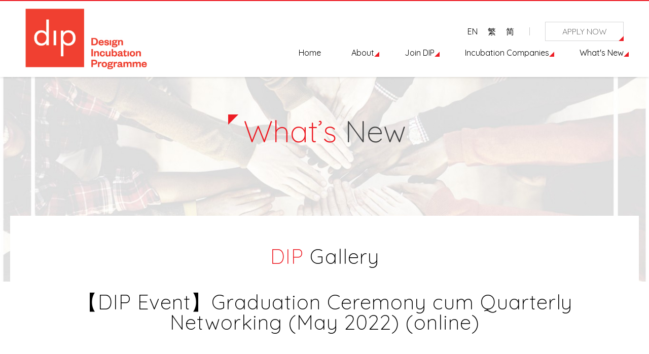

--- FILE ---
content_type: text/html; charset=UTF-8
request_url: https://www.hkdesignincubation.org/?route=gallery-detail&id=DIP%20EVent%20GRADUATION%20CEREMONY%20CUM%20QUARTERLY%20NETWORKING%202022%20ON%20LINE%20(2022-05-06)
body_size: 4153
content:


<!DOCTYPE html PUBLIC "-//W3C//DTD XHTML 1.0 Transitional//EN"
        "http://www.w3.org/TR/xhtml1/DTD/xhtml1-transitional.dtd">
<html xmlns="http://www.w3.org/1999/xhtml">
<!DOCTYPE html>
<html>
<head>
    <meta charset="UTF-8"/>
    <meta http-equiv="X-UA-Compatible" content="IE=edge">
    <meta name="viewport" content="width=device-width, initial-scale=1, user-scalable=no">
    <link rel="icon" href="img/square-logo.jpg" type="img/x-icon">

    <title>Design Incubation Programme | Hong Kong Design Centre</title>
    <link rel="stylesheet" type="text/css" href="css/reset.css"/>
    <link rel="stylesheet" type="text/css" href="js/plugin/slick.css"/>
    <link rel="stylesheet" type="text/css" href="js/plugin/slick-theme.css"/>
    <link rel="stylesheet" type="text/css" href="js/plugin/jquery.fancybox.min.css"/>
    <!-- <link rel="stylesheet" type="text/css" href="js/plugin/animate.css"/> -->
    <link rel="stylesheet" type="text/css" href="css/font-awesome.min.css"/>
    <link rel="stylesheet" type="text/css" href="css/main.css"/>
    <link rel="stylesheet" type="text/css" href="css/responsive.css"/>
    <link rel="stylesheet" type="text/css" href="css/fix.css"/>
    <meta name="keywords"
          content="DIP , Design Incubation , Hong Kong Incubation,hong kong startups funding,香港創業,創業培育, 設計創業,創業資助, 創業基金,青年創業"/>

    <script src="https://maps.googleapis.com/maps/api/js?key=&extension=.js"></script>
    <!-- <script src="https://cdn.mapkit.io/v1/infobox.js"></script> -->
    <script src="js/jquery-1.11.1.min.js"></script>
    <script src="https://code.jquery.com/ui/1.12.0/jquery-ui.js"></script>
    <script
            src="https://code.jquery.com/jquery-migrate-1.2.0.min.js"
            integrity="sha256-1wC3RYmZSZUcqinVpELxSTPKOi/15p/oQTHsSQ6kaDQ="
            crossorigin="anonymous"></script>
    <script type="text/javascript" src="js/plugin/slick.min.js"></script>
    <script type="text/javascript" src="js/plugin/jquery.fancybox.min.js"></script>
    <!-- <script type="text/javascript" src="js/plugin/wow.min.js"></script> -->
    <script type="text/javascript" src="js/basic.js"></script>
    <!-- <link href="https://cdn.mapkit.io/v1/infobox.css" rel="stylesheet" > -->
    <meta property="og:type" content="website"/>
    <meta property="og:title" content=""/>
    <meta property="og:image"
          content="https://www.hkdesignincubation.org/img/square-logo.jpg"/>
    <meta property="og:url"
          content="https://www.hkdesignincubation.org/?route=gallery-detail&id=DIP%20EVent%20GRADUATION%20CEREMONY%20CUM%20QUARTERLY%20NETWORKING%202022%20ON%20LINE%20(2022-05-06)"/>


    <link rel="stylesheet" href="css/swiper.css">
    <script src="js/swiper.js"></script>


    <link href="https://vjs.zencdn.net/7.5.4/video-js.css" rel="stylesheet">

    <script src='https://vjs.zencdn.net/7.5.4/video.js'></script>
    <script src='js/youtube.js'></script>
    <!-- If you'd like to support IE8 (for Video.js versions prior to v7) -->

    <!-- Global site tag (gtag.js) - Google Analytics -->
    <script async src="https://www.googletagmanager.com/gtag/js?id=UA-53422085-1"></script>

    <script>
        window.dataLayer = window.dataLayer || [];

        function gtag() {
            dataLayer.push(arguments);
        }

        gtag('js', new Date());
        gtag('config', 'UA-53422085-1');
    </script>
    <!-- Global site tag (gtag.js) - Google Ads: 861343744 -->
    <script async src="https://www.googletagmanager.com/gtag/js?id=AW-861343744"></script>
    <script> window.dataLayer = window.dataLayer || [];

        function gtag() {
            dataLayer.push(arguments);
        }

        gtag('js', new Date());
        gtag('config', 'AW-861343744');
    </script>

    <script>
        gtag('event', 'page_view', {'send_to': 'AW-861343744', 'edu_pagetype': ‘home
        ', '
        edu_pid
        ': '
        DIP - Home
        ', '
        user_id
        ': '
        2461951254
        '});
    </script>


    <!-- Google Tag Manager -->
    <script>(function (w, d, s, l, i) {
            w[l] = w[l] || [];
            w[l].push({
                'gtm.start':
                    new Date().getTime(), event: 'gtm.js'
            });
            var f = d.getElementsByTagName(s)[0],
                j = d.createElement(s), dl = l != 'dataLayer' ? '&l=' + l : '';
            j.async = true;
            j.src =
                'https://www.googletagmanager.com/gtm.js?id=' + i + dl;
            f.parentNode.insertBefore(j, f);
        })(window, document, 'script', 'dataLayer', 'GTM-5V2BL2X');</script>
    <!-- End Google Tag Manager -->
<!-- Meta Pixel Code -->
<script>
!function(f,b,e,v,n,t,s)
{if(f.fbq)return;n=f.fbq=function(){n.callMethod?
n.callMethod.apply(n,arguments):n.queue.push(arguments)};
if(!f._fbq)f._fbq=n;n.push=n;n.loaded=!0;n.version='2.0';
n.queue=[];t=b.createElement(e);t.async=!0;
t.src=v;s=b.getElementsByTagName(e)[0];
s.parentNode.insertBefore(t,s)}(window, document,'script',
'https://connect.facebook.net/en_US/fbevents.js');
fbq('init', '3459624394309254');
fbq('track', 'PageView');
</script>
    <style>
        .logo img {

            height: 120px;
        }
        @media screen and (max-width: 600px){
            .logo > img {
                width: 150px;
                height: auto !important;
            }
        }
    </style>
</head>

<body>
    <noscript><img height="1" width="1" style="display:none"
src="https://www.facebook.com/tr?id=228654719800067&ev=PageView&noscript=1"
/></noscript>
<!-- End Meta Pixel Code -->
<!-- Google Tag Manager (noscript) -->
<noscript>
    <iframe src="https://www.googletagmanager.com/ns.html?id=GTM-5V2BL2X" height="0" width="0"
            style="display:none;visibility:hidden"></iframe>
</noscript>
<!-- End Google Tag Manager (noscript) -->

<div id="global-container">
    <div class='header'>
        <a href='?route=home' class='go'>
            <div class='logo'><img src='img/dip_logo_2021.jpg'></div>
        </a>
        <div class="right-header">
            <div>
                <ul class="lang-nav">
                    <li><a href="?route=gallery-detail&id=DIP+EVent+GRADUATION+CEREMONY+CUM+QUARTERLY+NETWORKING+2022+ON+LINE+%282022-05-06%29&lang=1" class="go">EN</a></li>
                    <li><a href="?route=gallery-detail&id=DIP+EVent+GRADUATION+CEREMONY+CUM+QUARTERLY+NETWORKING+2022+ON+LINE+%282022-05-06%29&lang=2" class="go">繁</a></li>
                    <li><a href="?route=gallery-detail&id=DIP+EVent+GRADUATION+CEREMONY+CUM+QUARTERLY+NETWORKING+2022+ON+LINE+%282022-05-06%29&lang=3" class="go">简</a></li>
                </ul>
                <a href="?route=become-an-incubatee" class="btn go">Apply Now<span
                            class="hori-line"></span><span class="vert-line"></span></a>
            </div>
            <ul class="main-nav">
                <li><a href="?route=home" class="go">Home</a></li>
                <li class="has-sub"><a href="?route=about&target=menu-offerings"
                                       class="go">About</a>
                    <ul class="sub-menu">
                        <li class=""><a href="?route=about&target=menu-offerings"
                                        class="go">DIP offerings</a></li>
                        <!-- <li class=""><a href="?route=about&target=menu-working-space"
                                        class="go">Working space</a></li> -->
                        <li class=""><a href="?route=about&target=menu-about-dip"
                                        class="go">About DIP</a></li>
                        <li class=""><a href="?route=about&target=menu-about-hkdc"
                                        class="go">About HKDC</a></li>
                        <li class=""><a href="?route=acknowledgment"
                                        class="go">Acknowledgement</a></li>
                    </ul>

                </li>
                <li class="has-sub">
                    <a href="?route=join-dip" class="go">Join DIP</a>
                    <ul class="sub-menu">
                        <li><a href="?route=become-an-incubatee" class="go">Become an incubatee</a></li>
                        <li><a href="?route=join-dip" class="go">Become a mentor</a></li>
                        <li><a href="?route=career" class="go">Career openings</a></li>
                        <li><a href="?route=forms" class="go">Internal Information</a></li>
                    </ul>
                </li>
                <li class="has-sub">
                    <!-- <a href="?route=incubation" class="go">Incubation companies</a> -->
                    <a href="?route=incubation" class="go">Incubation Companies</a>
                    <ul class="sub-menu">
                        
                            <li>
                                <a href="?route=incubation_cate&c=1"
                                   class="go">Fashion design</a></li>
                            
                            <li>
                                <a href="?route=incubation_cate&c=2"
                                   class="go">Branding / Packaging</a></li>
                            
                            <li>
                                <a href="?route=incubation_cate&c=3"
                                   class="go">Product design</a></li>
                            
                            <li>
                                <a href="?route=incubation_cate&c=4"
                                   class="go">Visual / Spatial arts</a></li>
                            
                            <li>
                                <a href="?route=incubation_cate&c=5"
                                   class="go">Interior / Architectural design</a></li>
                            
                            <li>
                                <a href="?route=incubation_cate&c=6"
                                   class="go">Jewellery & Accessories</a></li>
                            
                            <li>
                                <a href="?route=incubation_cate&c=7"
                                   class="go">Media & Communication</a></li>
                            
                            <li>
                                <a href="?route=incubation_cate&c=8"
                                   class="go">Others</a></li>
                                                </ul>
                </li>
                <li class="has-sub">
                    <a href="?route=whats-new" class="go">What's New</a>
                    <ul class="sub-menu">
                        <li><a href="?route=happening" class="go">DIP Happenings</a></li>
                        <li><a href="?route=events" class="go">Upcoming Events</a></li>
                        <li><a href="?route=news" class="go">DIP in the News</a></li>
                        <li><a href="?route=gallery" class="go">DIP Gallery</a></li>
                    </ul>
                </li>
            </ul>
        </div>
        <ul class="menu-btn">
            <li></li>
            <li></li>
            <li></li>
        </ul>
        <div class="open-menu">
            <ul class="open-nav">
                <li>
                    <ul class="lang-nav">
                        <li><a href="?route=gallery-detail&id=DIP+EVent+GRADUATION+CEREMONY+CUM+QUARTERLY+NETWORKING+2022+ON+LINE+%282022-05-06%29&lang=1" class="go">EN</a></li>
                        <li><a href="?route=gallery-detail&id=DIP+EVent+GRADUATION+CEREMONY+CUM+QUARTERLY+NETWORKING+2022+ON+LINE+%282022-05-06%29&lang=2" class="go">繁</a></li>
                        <li><a href="?route=gallery-detail&id=DIP+EVent+GRADUATION+CEREMONY+CUM+QUARTERLY+NETWORKING+2022+ON+LINE+%282022-05-06%29&lang=3" class="go">简</a></li>
                    </ul>
                    <a href="?route=become-an-incubatee" class="btn go">Apply Now<span
                                class="hori-line"></span><span class="vert-line"></span></a>
                </li>
                <li class="divider"></li>
                <li><a href="?route=home" class="go">Home</a></li>
                <li><a href="?route=about" class="go">About</a></li>

                <li class="second-level"><a href="?route=about&target=menu-offerings"
                                            class="go">DIP offerings</a></li>
                <!-- <li class="second-level"><a href="?route=about&target=menu-working-space"
                                            class="go">Working space</a></li> -->
                <li class="second-level"><a href="?route=about&target=menu-about-dip"
                                            class="go">About DIP</a></li>
                <li class="second-level"><a href="?route=about&target=menu-about-hkdc"
                                            class="go">About HKDC</a></li>
                <li class="second-level"><a href="?route=acknowledgment"
                                            class="go">Acknowledgement</a></li>


                <li class="divider"></li>
                <li>
                    <a href="?route=join-dip" class="go">Join DIP</a>


                </li>
                <li class="second-level"><a href="?route=become-an-incubatee"
                                            class="go">Become an incubatee</a></li>
                <li class="second-level"><a href="?route=join-dip" class="go">Become a mentor</a></li>
                <li class="second-level"><a href="?route=career" class="go">Career openings</a></li>
                <li class="second-level"><a href="?route=forms" class="go">Internal Information</a></li>
                <li class="divider"></li>

                <li><a href="?route=incubation" class="go">Incubation companies</a></li>
                
                    <li class="second-level"><a
                                href="?route=incubation_cate&c=1"
                                class="go">Fashion design</a></li>
                    
                    <li class="second-level"><a
                                href="?route=incubation_cate&c=2"
                                class="go">Branding / Packaging</a></li>
                    
                    <li class="second-level"><a
                                href="?route=incubation_cate&c=3"
                                class="go">Product design</a></li>
                    
                    <li class="second-level"><a
                                href="?route=incubation_cate&c=4"
                                class="go">Visual / Spatial arts</a></li>
                    
                    <li class="second-level"><a
                                href="?route=incubation_cate&c=5"
                                class="go">Interior / Architectural design</a></li>
                    
                    <li class="second-level"><a
                                href="?route=incubation_cate&c=6"
                                class="go">Jewellery & Accessories</a></li>
                    
                    <li class="second-level"><a
                                href="?route=incubation_cate&c=7"
                                class="go">Media & Communication</a></li>
                    
                    <li class="second-level"><a
                                href="?route=incubation_cate&c=8"
                                class="go">Others</a></li>
                                    <li class="divider"></li>
                <li><a href="?route=whats-new" class="go">What's New</a></li>
                <li class="second-level"><a href="?route=happening" class="go">DIP Happenings</a>
                </li>
                <li class="second-level"><a href="?route=events" class="go">Upcoming Events</a></li>
                <li class="second-level"><a href="?route=news" class="go">DIP in the News</a></li>
                <li class="second-level"><a href="?route=gallery" class="go">DIP Gallery</a></li>
                <li class="divider"></li>
            </ul>
        </div>
    </div>

    <div class="loader"><img src="img/common/white-spinner.gif"></div>
<div id="gallery_inner" class="whats-new gallery-inner inner-page">
    <div class="page-banner" style="background-image: url('/Product Photo/images/Cover%20photo/Copy%20of%20architecture.jpg');" >
        <h1 class="page-title"><span class="red">What’s</span> New</h1>
    </div>
    <div class="container up">
        <h2 class="big-title" style="margin-bottom: 50px;"><span class="red">DIP</span> Gallery</h2>
        <h2 class="big-title item-title">【DIP Event】Graduation Ceremony cum Quarterly Networking (May 2022) (online)</h2>
        <div class="content-wrap">
            <div class="gallery-head">
                <h3 class="gallery-inner-title"></h3>
                            </div>
            <ul class="gallery-inner-list">
                                        <li>
                            <a class="fancybox" data-fancybox="group" data-type="image" data-caption="" rel="gallery2"
                               href="/Product Photo/images/DIP-Happenings/2022/0506%20DIP%20Event%20Graduation%20Ceremony%20cum%20Quarterly%20Networking%202022%20online/a.jpg">
                                <div class="gallery-preview" style="background-image: url('/Product Photo/images/DIP-Happenings/2022/0506%20DIP%20Event%20Graduation%20Ceremony%20cum%20Quarterly%20Networking%202022%20online/a.jpg');"></div>
                            </a>
                        </li>
                                                <li>
                            <a class="fancybox" data-fancybox="group" data-type="image" data-caption="" rel="gallery2"
                               href="/Product Photo/images/DIP-Happenings/2022/0506%20DIP%20Event%20Graduation%20Ceremony%20cum%20Quarterly%20Networking%202022%20online/b.jpg">
                                <div class="gallery-preview" style="background-image: url('/Product Photo/images/DIP-Happenings/2022/0506%20DIP%20Event%20Graduation%20Ceremony%20cum%20Quarterly%20Networking%202022%20online/b.jpg');"></div>
                            </a>
                        </li>
                                                <li>
                            <a class="fancybox" data-fancybox="group" data-type="image" data-caption="" rel="gallery2"
                               href="/Product Photo/images/DIP-Happenings/2022/0506%20DIP%20Event%20Graduation%20Ceremony%20cum%20Quarterly%20Networking%202022%20online/c.jpg">
                                <div class="gallery-preview" style="background-image: url('/Product Photo/images/DIP-Happenings/2022/0506%20DIP%20Event%20Graduation%20Ceremony%20cum%20Quarterly%20Networking%202022%20online/c.jpg');"></div>
                            </a>
                        </li>
                                                <li>
                            <a class="fancybox" data-fancybox="group" data-type="image" data-caption="" rel="gallery2"
                               href="/Product Photo/images/DIP-Happenings/2022/0506%20DIP%20Event%20Graduation%20Ceremony%20cum%20Quarterly%20Networking%202022%20online/d.jpg">
                                <div class="gallery-preview" style="background-image: url('/Product Photo/images/DIP-Happenings/2022/0506%20DIP%20Event%20Graduation%20Ceremony%20cum%20Quarterly%20Networking%202022%20online/d.jpg');"></div>
                            </a>
                        </li>
                                                <li>
                            <a class="fancybox" data-fancybox="group" data-type="image" data-caption="" rel="gallery2"
                               href="/Product Photo/images/DIP-Happenings/2022/0506%20DIP%20Event%20Graduation%20Ceremony%20cum%20Quarterly%20Networking%202022%20online/e.jpg">
                                <div class="gallery-preview" style="background-image: url('/Product Photo/images/DIP-Happenings/2022/0506%20DIP%20Event%20Graduation%20Ceremony%20cum%20Quarterly%20Networking%202022%20online/e.jpg');"></div>
                            </a>
                        </li>
                                                <li>
                            <a class="fancybox" data-fancybox="group" data-type="image" data-caption="" rel="gallery2"
                               href="/Product Photo/images/DIP-Happenings/2022/0506%20DIP%20Event%20Graduation%20Ceremony%20cum%20Quarterly%20Networking%202022%20online/f.jpg">
                                <div class="gallery-preview" style="background-image: url('/Product Photo/images/DIP-Happenings/2022/0506%20DIP%20Event%20Graduation%20Ceremony%20cum%20Quarterly%20Networking%202022%20online/f.jpg');"></div>
                            </a>
                        </li>
                                                <li>
                            <a class="fancybox" data-fancybox="group" data-type="image" data-caption="" rel="gallery2"
                               href="/Product Photo/images/DIP-Happenings/2022/0506%20DIP%20Event%20Graduation%20Ceremony%20cum%20Quarterly%20Networking%202022%20online/g.jpg">
                                <div class="gallery-preview" style="background-image: url('/Product Photo/images/DIP-Happenings/2022/0506%20DIP%20Event%20Graduation%20Ceremony%20cum%20Quarterly%20Networking%202022%20online/g.jpg');"></div>
                            </a>
                        </li>
                                                <li>
                            <a class="fancybox" data-fancybox="group" data-type="image" data-caption="" rel="gallery2"
                               href="/Product Photo/images/DIP-Happenings/2022/0506%20DIP%20Event%20Graduation%20Ceremony%20cum%20Quarterly%20Networking%202022%20online/h.JPG">
                                <div class="gallery-preview" style="background-image: url('/Product Photo/images/DIP-Happenings/2022/0506%20DIP%20Event%20Graduation%20Ceremony%20cum%20Quarterly%20Networking%202022%20online/h.JPG');"></div>
                            </a>
                        </li>
                                                <li>
                            <a class="fancybox" data-fancybox="group" data-type="image" data-caption="" rel="gallery2"
                               href="/Product Photo/images/DIP-Happenings/2022/0506%20DIP%20Event%20Graduation%20Ceremony%20cum%20Quarterly%20Networking%202022%20online/i.jpg">
                                <div class="gallery-preview" style="background-image: url('/Product Photo/images/DIP-Happenings/2022/0506%20DIP%20Event%20Graduation%20Ceremony%20cum%20Quarterly%20Networking%202022%20online/i.jpg');"></div>
                            </a>
                        </li>
                                                <li>
                            <a class="fancybox" data-fancybox="group" data-type="image" data-caption="" rel="gallery2"
                               href="/Product Photo/images/DIP-Happenings/2022/0506%20DIP%20Event%20Graduation%20Ceremony%20cum%20Quarterly%20Networking%202022%20online/j.jpg">
                                <div class="gallery-preview" style="background-image: url('/Product Photo/images/DIP-Happenings/2022/0506%20DIP%20Event%20Graduation%20Ceremony%20cum%20Quarterly%20Networking%202022%20online/j.jpg');"></div>
                            </a>
                        </li>
                                                <li>
                            <a class="fancybox" data-fancybox="group" data-type="image" data-caption="" rel="gallery2"
                               href="/Product Photo/images/DIP-Happenings/2022/0506%20DIP%20Event%20Graduation%20Ceremony%20cum%20Quarterly%20Networking%202022%20online/k.jpg">
                                <div class="gallery-preview" style="background-image: url('/Product Photo/images/DIP-Happenings/2022/0506%20DIP%20Event%20Graduation%20Ceremony%20cum%20Quarterly%20Networking%202022%20online/k.jpg');"></div>
                            </a>
                        </li>
                                                <li>
                            <a class="fancybox" data-fancybox="group" data-type="image" data-caption="" rel="gallery2"
                               href="/Product Photo/images/DIP-Happenings/2022/0506%20DIP%20Event%20Graduation%20Ceremony%20cum%20Quarterly%20Networking%202022%20online/l.jpg">
                                <div class="gallery-preview" style="background-image: url('/Product Photo/images/DIP-Happenings/2022/0506%20DIP%20Event%20Graduation%20Ceremony%20cum%20Quarterly%20Networking%202022%20online/l.jpg');"></div>
                            </a>
                        </li>
                                    </ul>
            
            <div class="btn-wrap">
                <a href="?route=gallery" class="btn no-tri go">Back<span class="hori-line"></span><span class="vert-line"></span></a>
            </div>
        </div>
    </div>
</div>

            <div class="btt-btn"><i class="fa fa-angle-up" aria-hidden="true"></i></div>

            <div class="footer">
                <div class="overlay"></div>
                <div class="upper">
                    <ul class="footer-part">
                        <li>
                            <h3>Contact Us</h3>
                            <p>
                                Address: 4/F, DX design hub,<br>
                                280 Tung Chau Street, Sham Shui Po, Kowloon<br>
                                Email: <a href="mailto:dip@hkdesigncentre.org">dip@hkdesigncentre.org</a><br>
                                Tel: +852-3793 8418<br>
                                WhatsApp: <a target="_blank" href="https://wa.me/67042466">6704 2466</a>                            </p>
                        </li>
                        <!-- <li>
                            <h3><a href="mailto:dip@hkdesigncentre.org" target="_top">dip@hkdesigncentre.org</a></h3>
                        </li> -->
                    </ul>
                    <div class="upper-right">
                        <ul class="social-nav">
                            <li><a href="https://www.facebook.com/dip.hkdc/" target="_blank"><i class="fa fa-facebook" aria-hidden="true"></i></a></li>
                                                        <li><a href="https://www.instagram.com/dipincubation/" target="_blank"><i class="fa fa-instagram" aria-hidden="true"></i></a></li>
                         
                            <li><a href="https://www.linkedin.com/authwall?trk=gf&trkInfo=AQG8dTZMBKZKlgAAAWSUwXIYhEvwvtUxt98NmC5kZ0cjlM65LeZSLuoBpwpyMmy6cYNRkotD1QXwdRjxUcjgikp1AOSySPnlhoeGGuzwGaoaNDlwZwVOOEyxHESkUt0FzzOEy1Y=&originalReferer=&sessionRedirect=https%3A%2F%2Fhk.linkedin.com%2Fin%2Fhkdcdip%2F" target="_blank"><i class="fa fa-linkedin" aria-hidden="true"></i></a></li>
                             <!--  <li><a class="fancybox" data-fancybox="" href="img/common/qrcode.png"><i class="fa fa-weixin" aria-hidden="true"></i></a></li>-->
                        </ul>
                        <a href="https://www.hkdesigncentre.org/" target="_blank"><img src="img/2023-logo-white.png" style="width: 250px;"/></a>
                    </div>
                </div>
                <div class="lower">

                    <ul class="footer-nav">
                        <li><a href="?route=sitemap" class="go">Sitemap</a></li>
                        <li><a href="?route=terms-of-use" class="go">Terms of Use</a></li>
                        <li><a href="?route=privacy" class="go">Privacy Policy</a></li>
                        <li><a href="?route=copyright" class="go">Copyright Policy</a></li>
                        <li><a href="?route=personal" class="go">Personal Information Collection Statement</a></li>
                    </ul>
                    <div class="sent">
                        <a href="?route=copyright" class="go"> ©</a> 2026 Design Incubation Programme, Hong Kong Design Centre.<br>
                        <a href="http://bmg.com.hk/" target="_blank">Designed</a> by <a href="http://bmg.com.hk/" target="_blank">Black Media Group</a>. All rights reserved.
                    </div>
                </div>
            </div>
        </div>
    </body>
</html>



--- FILE ---
content_type: text/css
request_url: https://www.hkdesignincubation.org/css/main.css
body_size: 11705
content:
@charset "UTF-8";
@import url("https://fonts.googleapis.com/css?family=Quicksand:300,400,500,700");
/* line 6, ../scss/main.scss */
html {
  font-family: "Quicksand", 微軟正黑體, sans-serif;
  position: relative;
  -webkit-box-sizing: border-box;
  -moz-box-sizing: border-box;
  box-sizing: border-box;
  height: 100%;
  outline: none;
}

/* line 16, ../scss/main.scss */
body {
  font: 16px "Quicksand", 微軟正黑體, sans-serif;
  line-height: 1;
  height: 100%;
  text-decoration: none;
  color: #000;
  outline: none;
}

/* line 25, ../scss/main.scss */
a {
  font-family: "Quicksand", 微軟正黑體, sans-serif;
  display: inline-block;
  transition: .3s ease;
  text-decoration: none;
  color: #000;
  outline: none;
}
/* line 34, ../scss/main.scss */
a.red:hover {
  opacity: .7;
}

/* line 40, ../scss/main.scss */
::selection {
  color: #fff;
  background: #8c2f33;
}

/* line 45, ../scss/main.scss */
input[type=text], input[type=search] {
  font-family: "Quicksand", 微軟正黑體, sans-serif;
  font-size: 16px;
  font-weight: 500;
  position: relative;
  box-sizing: border-box;
  width: 100%;
  padding: 9px 15px;
  color: #444;
  border: 1px solid #c7cbcf;
  outline: none;
  background: #fff;
}
/* line 58, ../scss/main.scss */
input[type=text]:focus, input[type=search]:focus {
  border: 1px solid #444;
}
/* line 62, ../scss/main.scss */
input[type=text].fill-line, input[type=search].fill-line {
  font-size: 15px;
  font-weight: 500;
  padding: 5px 0 0;
  border-width: 0 0 1px 0;
  background: transparent;
}

/* line 71, ../scss/main.scss */
::placeholder {
  font-weight: 400;
}

/* line 75, ../scss/main.scss */
textarea {
  font-family: 'Quicksand', 微軟正黑體, sans-serif;
  font-size: 16px;
  font-weight: 500;
  position: relative;
  box-sizing: border-box;
  width: 100%;
  min-width: 100%;
  max-width: 100%;
  min-height: 200px;
  max-height: 200px;
  padding: 9px 15px;
  color: #444;
  border: 1px solid #c7cbcf;
  outline: none;
  background: #fff;
}
/* line 92, ../scss/main.scss */
textarea.has-bottom {
  margin-bottom: 30px;
}
/* line 96, ../scss/main.scss */
textarea:focus {
  border: 1px solid #444;
}

/* line 101, ../scss/main.scss */
-webkit-select, -moz-select, -ms-select, -o-select, select {
  font-family: "Quicksand", 微軟正黑體, sans-serif;
  font-size: 16px;
  font-weight: 500;
  position: relative;
  box-sizing: border-box;
  width: 100%;
  padding: 9px 15px;
  color: #444;
  border: 1px solid #c7cbcf;
  outline: none;
  background: #fff;
}
/* line 114, ../scss/main.scss */
-webkit-select.red-tri, -moz-select.red-tri, -ms-select.red-tri, -o-select.red-tri, select.red-tri {
  -webkit-appearance: none;
  -moz-appearance: none;
  appearance: none;
}
/* line 120, ../scss/main.scss */
-webkit-select::-ms-expand, -moz-select::-ms-expand, -ms-select::-ms-expand, -o-select::-ms-expand, select::-ms-expand {
  display: none;
}

/* line 125, ../scss/main.scss */
.red-tri-select {
  position: relative;
}
/* line 128, ../scss/main.scss */
.red-tri-select:after {
  content: '';
  position: absolute;
  top: 17px;
  right: 10px;
  width: 0;
  height: 0;
  border-top: 6px solid #ed1c24;
  border-right: 6px solid transparent;
  border-left: 6px solid transparent;
}

/* line 141, ../scss/main.scss */
input[type=file] {
  font-family: "Quicksand", 微軟正黑體, sans-serif;
  box-sizing: border-box;
  width: 100%;
  padding: 8px 15px;
  color: #444;
  border: 1px solid #c7cbcf;
  outline: none;
}

/* line 151, ../scss/main.scss */
input[type=submit] {
  font-family: "Quicksand", 微軟正黑體, sans-serif;
  font-size: 16px;
  position: relative;
  box-sizing: border-box;
  padding: 9px 40px;
  cursor: pointer;
  transition: .3s ease;
  text-transform: uppercase;
  color: #fff;
  border: 0;
  outline: none;
  background: #ed1c24;
}
/* line 165, ../scss/main.scss */
input[type=submit]:hover {
  background: #8c2f33;
}

/* line 170, ../scss/main.scss */
.submit-wrap {
  position: relative;
}
/* line 173, ../scss/main.scss */
.submit-wrap:after {
  content: '';
  position: absolute;
  z-index: 1;
  right: 0;
  bottom: 0;
  width: 0;
  height: 0;
  transition: .3s ease;
  border-bottom: 10px solid #fff;
  border-left: 10px solid transparent;
}

/* line 193, ../scss/main.scss */
[type='radio']:checked, [type='radio']:not(:checked), [type='checkbox']:checked, [type='checkbox']:not(:checked) {
  position: absolute;
  left: -9999px;
}

/* line 197, ../scss/main.scss */
[type='radio']:checked + label, [type='radio']:not(:checked) + label, [type='checkbox']:checked + label, [type='checkbox']:not(:checked) + label {
  line-height: 20px;
  position: relative;
  display: inline-block;
  padding-left: 28px;
  cursor: pointer;
}

/* line 204, ../scss/main.scss */
[type='radio']:checked + label:before, [type='radio']:not(:checked) + label:before, [type='checkbox']:checked + label:before, [type='checkbox']:not(:checked) + label:before {
  content: '';
  position: absolute;
  top: 2px;
  left: 0;
  width: 12px;
  height: 12px;
  border: 1px solid #ddd;
  border-radius: 100%;
  background: #fff;
}

/* line 216, ../scss/main.scss */
[type='radio']:checked + label:after, [type='radio']:not(:checked) + label:after, [type='checkbox']:checked + label:after, [type='checkbox']:not(:checked) + label:after {
  content: '';
  position: absolute;
  top: 5px;
  left: 3px;
  width: 8px;
  height: 8px;
  -webkit-transition: all .2s ease;
  transition: all .2s ease;
  border-radius: 100%;
  background: #f00;
}

/* line 228, ../scss/main.scss */
[type='radio']:not(:checked) + label:after, [type='checkbox']:not(:checked) + label:after {
  -webkit-transform: scale(0);
  transform: scale(0);
  opacity: 0;
}

/* line 233, ../scss/main.scss */
[type='radio']:checked + label:after, [type='checkbox']:checked + label:after {
  -webkit-transform: scale(1);
  transform: scale(1);
  opacity: 1;
}

/* line 239, ../scss/main.scss */
[type='checkbox']:checked + label:before, [type='checkbox']:not(:checked) + label:before, [type='checkbox']:checked + label:after, [type='checkbox']:not(:checked) + label:after {
  border-radius: 0;
}

/* line 244, ../scss/main.scss */
label.small {
  font-size: 14px;
  color: #8d8d8d;
}

/* line 275, ../scss/main.scss */
h1 {
  font-size: 36px;
  font-weight: 300;
  line-height: 1.1;
  text-align: center;
  color: #444;
}
/* line 282, ../scss/main.scss */
h1 span {
  position: relative;
}
/* line 285, ../scss/main.scss */
h1 span:before {
  content: '';
  position: absolute;
  top: 5px;
  left: -15px;
  width: 0;
  height: 0;
  border-top: 10px solid #ed1c24;
  border-right: 10px solid transparent;
}
/* line 297, ../scss/main.scss */
h1.page-title {
  font-size: 70px;
}
/* line 301, ../scss/main.scss */
h1.page-title span:before {
  top: 5px;
  left: -30px;
  border-top: 20px solid #ed1c24;
  border-right: 20px solid transparent;
}

/* line 311, ../scss/main.scss */
h2 {
  font-size: 32px;
  letter-spacing: 1px;
  text-transform: uppercase;
}
/* line 316, ../scss/main.scss */
h2.big-title {
  font-size: 45px;
  font-weight: 300;
  text-align: center;
  text-transform: none;
}
/* line 323, ../scss/main.scss */
h2.has-tri {
  position: relative;
  left: 50%;
  display: inline-block;
  -webkit-transform: translate(-50%, 0);
  -ms-transform: translate(-50%, 0);
  -o-transform: translate(-50%, 0);
  transform: translate(-50%, 0);
}
/* line 332, ../scss/main.scss */
h2.has-tri:before {
  content: '';
  position: absolute;
  top: 0;
  left: -30px;
  width: 0;
  height: 0;
  border-top: 15px solid #ed1c24;
  border-right: 15px solid transparent;
}
/* line 344, ../scss/main.scss */
h2.left {
  left: 0;
  -webkit-transform: none;
  -ms-transform: none;
  -o-transform: none;
  transform: none;
}

/* line 353, ../scss/main.scss */
h3 {
  font-size: 22px;
  color: #fff;
}
/* line 357, ../scss/main.scss */
h3.sub-title {
  font-weight: 500;
  margin-bottom: 5px;
  color: #444;
}

/* line 364, ../scss/main.scss */
h4 {
  font-size: 16px;
  font-weight: 600;
  color: #000;
}

/* line 370, ../scss/main.scss */
p {
  font-size: 16px;
}

/* line 375, ../scss/main.scss */
b {
  font-weight: bold;
}

/* line 379, ../scss/main.scss */
i {
  font-style: italic;
}

/* line 383, ../scss/main.scss */
.para {
  font-size: 16px;
  color: #444;
}
/* line 387, ../scss/main.scss */
.para.two-columns {
  column-count: 2;
}

/* line 397, ../scss/main.scss */
.order-list {
  box-sizing: border-box;
  padding-left: 20px;
  list-style-type: decimal;
}
/* line 402, ../scss/main.scss */
.order-list > li {
  line-height: 1.5;
  box-sizing: border-box;
  padding-left: 20px;
}
/* line 408, ../scss/main.scss */
.order-list.has-bottom {
  margin-bottom: 15px;
}
/* line 412, ../scss/main.scss */
.order-list.alpha {
  list-style-type: lower-alpha;
}

/* line 422, ../scss/main.scss */
.unorder-list {
  box-sizing: border-box;
  padding-left: 20px;
  list-style-type: disc;
}
/* line 427, ../scss/main.scss */
.unorder-list > li {
  line-height: 1.5;
  box-sizing: border-box;
  padding-left: 20px;
}

/* line 439, ../scss/main.scss */
.white {
  color: #fff;
}

/* line 443, ../scss/main.scss */
.red {
  color: #ed1c24;
}

/* line 452, ../scss/main.scss */
.btn {
  font-size: 16px;
  font-weight: 300;
  position: relative;
  z-index: 1;
  box-sizing: border-box;
  min-width: 155px;
  padding: 10px 30px;
  cursor: pointer;
  transition: .3s ease;
  text-align: center;
  text-transform: uppercase;
  color: #444;
  border: 1px solid #d6d6d7;
}
/* line 467, ../scss/main.scss */
.btn:after {
  content: '';
  position: absolute;
  right: -1px;
  bottom: -1px;
  width: 0;
  height: 0;
  border-bottom: 10px solid #ed1c24;
  border-left: 10px solid transparent;
}
/* line 478, ../scss/main.scss */
.btn .hori-line, .btn .vert-line {
  position: absolute;
  top: 0;
  left: 0;
  display: block;
  width: 100%;
  height: 100%;
}
/* line 488, ../scss/main.scss */
.btn .hori-line:before, .btn .hori-line:after {
  content: '';
  position: absolute;
  width: 0;
  height: 1px;
  transition: .5s ease;
  background: #ed1c24;
}
/* line 497, ../scss/main.scss */
.btn .hori-line:before {
  top: -1px;
  left: -1px;
}
/* line 502, ../scss/main.scss */
.btn .hori-line:after {
  right: -1px;
  bottom: -1px;
}
/* line 509, ../scss/main.scss */
.btn .vert-line:before, .btn .vert-line:after {
  content: '';
  position: absolute;
  width: 1px;
  height: 0;
  transition: .5s ease;
  background: #ed1c24;
}
/* line 518, ../scss/main.scss */
.btn .vert-line:before {
  top: -1px;
  left: -1px;
}
/* line 523, ../scss/main.scss */
.btn .vert-line:after {
  right: -1px;
  bottom: -1px;
}
/* line 531, ../scss/main.scss */
.btn:hover .hori-line:before, .btn:hover .hori-line:after {
  width: calc(100% + 2px);
}
/* line 537, ../scss/main.scss */
.btn:hover .vert-line:before, .btn:hover .vert-line:after {
  height: calc(100% + 2px);
}
/* line 544, ../scss/main.scss */
.btn.no-tri:after {
  display: none;
}

/* line 550, ../scss/main.scss */
.btn-wrap {
  display: flex;
  box-sizing: border-box;
  width: 100%;
  padding-bottom: 30px;
  justify-content: center;
}
/* line 558, ../scss/main.scss */
.btn-wrap .btn {
  margin: 0 10px;
}

/* line 568, ../scss/main.scss */
.overlay {
  position: absolute;
  top: 0;
  left: 0;
  width: 100%;
  height: 100%;
  background: rgba(49, 49, 49, 0.5);
}

/* line 578, ../scss/main.scss */
.slick-dots li {
  width: 5px;
  height: 5px;
  margin: 0 7px;
  transition: .3s ease;
  background: rgba(68, 68, 68, 0.3);
}
/* line 585, ../scss/main.scss */
.slick-dots li button {
  width: 100%;
  height: 100%;
}
/* line 589, ../scss/main.scss */
.slick-dots li button:before {
  display: none;
}
/* line 594, ../scss/main.scss */
.slick-dots li:hover {
  width: 10px;
  height: 10px;
  background: rgba(68, 68, 68, 0.7);
}
/* line 600, ../scss/main.scss */
.slick-dots li.slick-active {
  width: 10px;
  height: 10px;
  background: #ed1c24;
}

/* line 608, ../scss/main.scss */
.slick-slide {
  outline: none;
}

/* line 612, ../scss/main.scss */
.lightbox {
  position: relative;
  box-sizing: border-box;
  width: calc(100% - 40px);
  max-width: 700px;
  margin: 10% auto 100px;
  padding: 30px 60px 60px;
  background: #fff;
}
/* line 621, ../scss/main.scss */
.lightbox .title-wrap {
  margin-bottom: 30px;
}
/* line 625, ../scss/main.scss */
.lightbox .cate-photo {
  width: 170px;
  height: 170px;
  margin: auto;
}
/* line 631, ../scss/main.scss */
.lightbox .unorder-list {
  color: #444;
}

/* line 636, ../scss/main.scss */
.lightbox-wrapper {
  position: fixed;
  z-index: 99;
  top: 0;
  left: 0;
  display: none;
  overflow: auto;
  width: 100%;
  height: 100vh;
  background: rgba(0, 0, 0, 0.7);
}

/* line 648, ../scss/main.scss */
.close-btn {
  position: absolute;
  top: 0;
  right: -40px;
  box-sizing: border-box;
  height: 30px;
  padding-top: 13px;
  cursor: pointer;
}
/* line 657, ../scss/main.scss */
.close-btn > li {
  width: 30px;
  height: 2px;
  transition: .3s ease;
  transform: rotate(45deg);
  background: #fff;
}
/* line 664, ../scss/main.scss */
.close-btn > li:last-child {
  margin-top: -2px;
  transform: rotate(135deg);
}
/* line 671, ../scss/main.scss */
.close-btn:hover > li {
  transform: rotate(135deg);
}
/* line 674, ../scss/main.scss */
.close-btn:hover > li:last-child {
  transform: rotate(45deg);
}

@-webkit-keyframes floatBubble {
  0% {
    top: 350px;
  }
  100% {
    top: 0;
  }
}
/* Standard syntax */
@keyframes floatBubble {
  0% {
    top: 300px;
  }
  100% {
    top: 280px;
  }
}
/* line 5, ../scss/_structure.scss */
#global-container {
  position: relative;
  overflow: hidden;
  box-sizing: border-box;
  height: auto;
  min-height: 100%;
  padding-top: 106px;
  padding-bottom: 360px;
  transition: .3s ease;
}

/* line 16, ../scss/_structure.scss */
.container {
  position: relative;
  box-sizing: border-box;
  width: calc(100% - 40px);
  max-width: 1300px;
  margin: 0 auto;
  padding-top: 60px;
}

/* line 26, ../scss/_structure.scss */
.loader {
  position: fixed;
  z-index: 100;
  top: 0;
  left: 0;
  visibility: visible;
  width: 0;
  width: 100%;
  height: 0;
  height: 100vh;
  transition: 1s ease-in-out;
  opacity: 1;
  background: #5b3132;
}
/* line 40, ../scss/_structure.scss */
.loader img {
  position: relative;
  top: 50%;
  left: 50%;
  max-width: 50px;
  -webkit-transform: translate(-50%, -50%);
  -moz-transform: translate(-50%, -50%);
  -ms-transform: translate(-50%, -50%);
  -o-transform: translate(-50%, -50%);
  transform: translate(-50%, -50%);
}

/* line 53, ../scss/_structure.scss */
.loader.loaded {
  visibility: hidden;
  opacity: 0;
}

/* line 64, ../scss/_structure.scss */
.header {
  position: fixed;
  z-index: 50;
  top: 0;
  left: 0;
  display: flex;
  box-sizing: border-box;
  width: 100%;
  padding: 15px 180px;
  transition: .3s ease;
  color: #444;
  border-top: 2px solid #ed1c24;
  background: #fff;
  box-shadow: 0 0 5px rgba(34, 34, 34, 0.2);
  align-items: center;
}

/* line 82, ../scss/_structure.scss */
.right-header {
  margin-left: auto;
  text-align: right;
}
/* line 86, ../scss/_structure.scss */
.right-header > div {
  display: flex;
  margin-bottom: 15px;
  justify-content: flex-end;
  align-items: center;
}

/* line 95, ../scss/_structure.scss */
.lang-nav {
  display: flex;
  margin-right: 30px;
  border-right: 1px solid rgba(68, 68, 68, 0.3);
}
/* line 100, ../scss/_structure.scss */
.lang-nav > li {
  margin-right: 20px;
}
/* line 103, ../scss/_structure.scss */
.lang-nav > li:last-child {
  margin-right: 30px;
}
/* line 107, ../scss/_structure.scss */
.lang-nav > li a {
  position: relative;
}
/* line 110, ../scss/_structure.scss */
.lang-nav > li a:after {
  content: '';
  position: absolute;
  right: 0;
  bottom: -5px;
  width: 0;
  height: 2px;
  transition: .3s ease;
  background: #ed1c24;
}
/* line 122, ../scss/_structure.scss */
.lang-nav > li a:hover:after {
  width: 100%;
}

/* line 130, ../scss/_structure.scss */
.main-nav {
  display: flex;
  align-items: center;
}
/* line 135, ../scss/_structure.scss */
.main-nav > li {
  position: relative;
  margin-left: 60px;
}
/* line 140, ../scss/_structure.scss */
.main-nav > li.has-sub a {
  position: relative;
}
/* line 143, ../scss/_structure.scss */
.main-nav > li.has-sub a:after {
  content: '';
  position: absolute;
  right: -10px;
  bottom: 0;
  width: 0;
  height: 0;
  border-bottom: 10px solid #ed1c24;
  border-left: 10px solid transparent;
}
/* line 155, ../scss/_structure.scss */
.main-nav > li.has-sub:before {
  content: '';
  position: absolute;
  z-index: 10;
  top: calc(100% + 17px);
  left: 50%;
  visibility: hidden;
  width: 0;
  height: 0;
  transition: .3s ease;
  opacity: 0;
  border-top: 7px solid #fff;
  border-right: 7px solid transparent;
  border-left: 7px solid transparent;
}
/* line 171, ../scss/_structure.scss */
.main-nav > li.has-sub:after {
  display: none;
}
/* line 176, ../scss/_structure.scss */
.main-nav > li.has-sub:hover .sub-menu {
  visibility: visible;
  opacity: 1;
}
/* line 181, ../scss/_structure.scss */
.main-nav > li.has-sub:hover:before {
  visibility: visible;
  opacity: 1;
}
/* line 188, ../scss/_structure.scss */
.main-nav > li:after {
  content: '';
  position: absolute;
  right: 0;
  bottom: -5px;
  width: 0;
  height: 2px;
  transition: .3s ease;
  background: #ed1c24;
}
/* line 200, ../scss/_structure.scss */
.main-nav > li:hover:after {
  width: 100%;
}

/* line 207, ../scss/_structure.scss */
.sub-menu {
  position: absolute;
  top: calc(100% + 40px);
  left: 0;
  visibility: hidden;
  box-sizing: border-box;
  min-width: 245px;
  padding: 10px;
  transition: .3s ease;
  text-align: left;
  opacity: 0;
  border-left: 2px solid #ed1c24;
  background: rgba(255, 255, 255, 0.95);
  box-shadow: 0 0 5px rgba(0, 0, 0, 0.1);
}
/* line 222, ../scss/_structure.scss */
.sub-menu a {
  font-size: 12px;
  color: #444;
}
/* line 226, ../scss/_structure.scss */
.sub-menu a:after {
  display: none;
}
/* line 230, ../scss/_structure.scss */
.sub-menu a:hover {
  color: #ed1c24;
}
/* line 235, ../scss/_structure.scss */
.sub-menu > li {
  box-sizing: border-box;
  padding: 10px 5px;
  border-bottom: 1px solid rgba(0, 0, 0, 0.1);
}
/* line 240, ../scss/_structure.scss */
.sub-menu > li:last-child {
  border-bottom: none;
}
/* line 245, ../scss/_structure.scss */
.sub-menu:before {
  content: '';
  position: absolute;
  top: -40px;
  left: 0;
  width: 100%;
  height: 40px;
}

/* line 255, ../scss/_structure.scss */
.menu-btn {
  display: none;
}

/* line 263, ../scss/_structure.scss */
.footer {
  font-size: 12px;
  position: absolute;
  z-index: 40;
  bottom: 0;
  box-sizing: border-box;
  width: 100%;
  min-height: 360px;
  padding: 60px 180px;
  color: #fff;
  background-image: url(../img/common/bg-footer.jpg);
  background-position: center;
  background-size: cover;
}
/* line 277, ../scss/_structure.scss */
.footer a {
  cursor: pointer;
  color: #fff;
}
/* line 281, ../scss/_structure.scss */
.footer a:hover {
  opacity: .7;
}
/* line 286, ../scss/_structure.scss */
.footer .overlay {
  position: absolute;
  top: 0;
  left: 0;
  width: 100%;
  height: 100%;
  background: rgba(80, 6, 9, 0.75);
}
/* line 295, ../scss/_structure.scss */
.footer .upper {
  position: relative;
  display: flex;
}
/* line 299, ../scss/_structure.scss */
.footer .upper .upper-right {
  margin-left: auto;
  text-align: right;
}
/* line 305, ../scss/_structure.scss */
.footer .lower {
  position: absolute;
  bottom: 0;
  left: 0;
  display: flex;
  box-sizing: border-box;
  width: 100%;
  height: 65px;
  padding: 0 180px;
  background: rgba(91, 49, 50, 0.75);
  align-items: center;
}

/* line 320, ../scss/_structure.scss */
.footer-part {
  display: flex;
  flex-wrap: wrap;
  width: 50%;
}
/* line 325, ../scss/_structure.scss */
.footer-part h3 {
  margin-bottom: 15px;
}
/* line 329, ../scss/_structure.scss */
.footer-part p {
  line-height: 1.8;
  color: rgba(255, 255, 255, 0.95);
}
/* line 334, ../scss/_structure.scss */
.footer-part > li {
  box-sizing: border-box;
  width: 100%;
  margin-bottom: 35px;
  padding-left: 20px;
  border-left: 1px solid #f00;
  border-right: 1px solid #f00;
}

/* line 343, ../scss/_structure.scss */
.social-nav {
  font-size: 20px;
  display: flex;
  margin-bottom: 40px;
  align-items: center;
}
/* line 350, ../scss/_structure.scss */
.social-nav > li {
  margin-left: 20px;
}

/* line 355, ../scss/_structure.scss */
.footer-nav {
  font-size: 13px;
  display: flex;
  text-transform: uppercase;
}
/* line 360, ../scss/_structure.scss */
.footer-nav > li {
  margin-right: 40px;
}

/* line 365, ../scss/_structure.scss */
.sent {
  line-height: 1.5;
  margin-left: auto;
  text-align: right;
  color: rgba(255, 255, 255, 0.5);
}
/* line 371, ../scss/_structure.scss */
.sent a {
  color: rgba(255, 255, 255, 0.5);
}
/* line 374, ../scss/_structure.scss */
.sent a:hover {
  opacity: 1;
  color: #fff;
}

/* line 381, ../scss/_structure.scss */
.btt-btn {
  font-size: 40px;
  position: fixed;
  z-index: 60;
  right: 0;
  bottom: 100px;
  display: flex;
  visibility: hidden;
  width: 40px;
  height: 40px;
  cursor: pointer;
  transition: .3s ease;
  opacity: 0;
  color: #fff;
  background: rgba(0, 0, 0, 0.5);
  align-items: center;
  justify-content: center;
}
/* line 400, ../scss/_structure.scss */
.btt-btn:hover {
  background: rgba(0, 0, 0, 0.8);
}
/* line 404, ../scss/_structure.scss */
.btt-btn.active {
  visibility: visible;
  opacity: 1;
}

/* line 5, ../scss/_pages.scss */
.bg-banner {
  position: absolute;
  width: 100%;
  height: 1000px;
  background-image: url(../img/other/bg-form.png);
  background-position: 0 50%;
  background-size: cover;
}

/* line 14, ../scss/_pages.scss */
.form-steps {
  font-size: 16px;
  font-weight: 500;
  position: relative;
  z-index: 0;
  display: flex;
  width: calc(100% - 40px);
  max-width: 890px;
  margin: 0 auto 40px;
  text-transform: uppercase;
  color: #8d8d8d;
  justify-content: space-between;
}
/* line 28, ../scss/_pages.scss */
.form-steps:after {
  content: '';
  position: absolute;
  z-index: -1;
  bottom: 0;
  left: 25px;
  width: calc(100% - 50px);
  height: 8px;
  background: rgba(199, 203, 207, 0.2);
}
/* line 39, ../scss/_pages.scss */
.form-steps p {
  margin-bottom: 13px;
}
/* line 43, ../scss/_pages.scss */
.form-steps .circle {
  width: 8px;
  height: 8px;
  margin: auto;
  border-radius: 50%;
  background: #8d8d8d;
}
/* line 52, ../scss/_pages.scss */
.form-steps > li.active {
  color: #f00;
}
/* line 55, ../scss/_pages.scss */
.form-steps > li.active .circle {
  background: #f00;
}

/* line 63, ../scss/_pages.scss */
.inner-page h1 {
  margin-bottom: 55px;
}

/* line 68, ../scss/_pages.scss */
.form-page {
  box-sizing: border-box;
  padding-bottom: 80px;
}
/* line 72, ../scss/_pages.scss */
.form-page form {
  max-width: 1030px;
  margin: auto;
  border: 1px solid #c7cbcf;
  background: #fff;
}
/* line 78, ../scss/_pages.scss */
.form-page form p {
  font-size: 16px;
  font-weight: 500;
  line-height: 1.5;
  margin-bottom: 8px;
  letter-spacing: 1px;
}
/* line 85, ../scss/_pages.scss */
.form-page form p.no-fills {
  margin-bottom: 15px;
}
/* line 89, ../scss/_pages.scss */
.form-page form p.small {
  font-size: 14px;
  color: #8d8d8d;
}
/* line 94, ../scss/_pages.scss */
.form-page form p.tiny {
  font-size: 14px;
  font-weight: 400;
  letter-spacing: 0;
}
/* line 100, ../scss/_pages.scss */
.form-page form p a {
  font-weight: 500;
  color: #636363;
}
/* line 104, ../scss/_pages.scss */
.form-page form p a:hover {
  color: #8c2f33;
}
/* line 110, ../scss/_pages.scss */
.form-page form .yes-field {
  display: flex;
  align-items: flex-start;
}
/* line 115, ../scss/_pages.scss */
.form-page form .yes-field p {
  margin-right: 30px;
}
/* line 118, ../scss/_pages.scss */
.form-page form .yes-field p label {
  line-height: 1.5;
}
/* line 121, ../scss/_pages.scss */
.form-page form .yes-field p label:before {
  top: 6px;
}
/* line 125, ../scss/_pages.scss */
.form-page form .yes-field p label:after {
  top: 9px;
}
/* line 131, ../scss/_pages.scss */
.form-page form .yes-field .yes-continue {
  width: calc(100% - 30px);
  color: #8d8d8d;
}
/* line 135, ../scss/_pages.scss */
.form-page form .yes-field .yes-continue .single-line {
  max-width: 60%;
}
/* line 142, ../scss/_pages.scss */
.form-page .btn-wrap {
  background: rgba(199, 203, 207, 0.1);
}
/* line 145, ../scss/_pages.scss */
.form-page .btn-wrap.white {
  background: #fff;
}

/* line 151, ../scss/_pages.scss */
.section-title {
  display: flex;
  box-sizing: border-box;
  padding: 20px 40px;
  color: #ed1c24;
  border-bottom: 1px solid #c7cbcf;
  border-left: 2px solid #f00;
  align-items: center;
}
/* line 161, ../scss/_pages.scss */
.section-title img {
  margin-right: 20px;
}
/* line 165, ../scss/_pages.scss */
.section-title.has-border {
  border-top: 1px solid #c7cbcf;
}

/* line 171, ../scss/_pages.scss */
.form-parts > li {
  position: relative;
  box-sizing: border-box;
  padding: 30px 40px;
}
/* line 176, ../scss/_pages.scss */
.form-parts > li:nth-child(odd) {
  background: rgba(199, 203, 207, 0.1);
}
/* line 180, ../scss/_pages.scss */
.form-parts > li:after {
  content: '';
  position: absolute;
  bottom: 0;
  left: 50%;
  width: calc(100% - 80px);
  height: 1px;
  transform: translate(-50%, 0);
  background: #c7cbcf;
}
/* line 191, ../scss/_pages.scss */
.form-parts > li:last-child:after {
  display: none;
}

/* line 197, ../scss/_pages.scss */
.two-col {
  display: flex;
  max-width: 90%;
  margin-bottom: 30px;
  justify-content: space-between;
  flex-wrap: wrap;
}
/* line 205, ../scss/_pages.scss */
.two-col > li {
  box-sizing: border-box;
  width: calc(50% - 10px);
}
/* line 209, ../scss/_pages.scss */
.two-col > li.short {
  width: 40%;
}
/* line 213, ../scss/_pages.scss */
.two-col > li.long {
  width: 60%;
}
/* line 218, ../scss/_pages.scss */
.two-col.full-two-col {
  max-width: 100%;
}
/* line 222, ../scss/_pages.scss */
.two-col.full-two-col > li:last-child {
  padding-right: 0;
}
/* line 227, ../scss/_pages.scss */
.two-col.full-two-col > li .radio-wrap p {
  width: 50%;
}
/* line 231, ../scss/_pages.scss */
.two-col.full-two-col > li .radio-wrap.two p {
  width: auto;
}
/* line 238, ../scss/_pages.scss */
.two-col.has-top {
  margin-top: 20px;
}

/* line 243, ../scss/_pages.scss */
.full-width {
  margin-bottom: 30px;
}

/* line 247, ../scss/_pages.scss */
.light-grey {
  color: rgba(99, 99, 99, 0.5);
}

/* line 251, ../scss/_pages.scss */
.with-remarks {
  display: flex;
}

/* line 255, ../scss/_pages.scss */
.remarks {
  margin-left: auto;
}

/* line 259, ../scss/_pages.scss */
.radio-wrap {
  display: flex;
  flex-wrap: wrap;
}
/* line 264, ../scss/_pages.scss */
.radio-wrap > li {
  width: calc(100% / 3);
}

/* line 269, ../scss/_pages.scss */
label {
  color: #8d8d8d;
}

/* line 273, ../scss/_pages.scss */
[type='radio']:checked + label {
  color: #f00;
}

/* line 277, ../scss/_pages.scss */
.has-price {
  position: relative;
  max-width: 330px;
}
/* line 281, ../scss/_pages.scss */
.has-price:before {
  content: 'HK$';
  font-weight: 500;
  position: absolute;
  z-index: 1;
  top: 12px;
  left: 15px;
  color: #636363;
}
/* line 291, ../scss/_pages.scss */
.has-price input[type=text] {
  padding: 9px 15px 9px 50px;
}
/* line 295, ../scss/_pages.scss */
.has-price.ft:before {
  content: 'FT';
}
/* line 299, ../scss/_pages.scss */
.has-price.pt:before {
  content: 'PT';
}
/* line 303, ../scss/_pages.scss */
.has-price.full-price {
  max-width: 100%;
}

/* line 308, ../scss/_pages.scss */
.three-col {
  display: flex;
  margin-top: 20px;
  align-items: flex-start;
  justify-content: space-between;
}
/* line 315, ../scss/_pages.scss */
.three-col > li {
  box-sizing: border-box;
  width: calc(33.3% - 10px);
}
/* line 320, ../scss/_pages.scss */
.three-col.has-bottom {
  margin-bottom: 30px;
}
/* line 326, ../scss/_pages.scss */
.three-col.uneven > li:first-child {
  width: 15%;
}
/* line 330, ../scss/_pages.scss */
.three-col.uneven > li:nth-child(2) {
  width: 15%;
}
/* line 334, ../scss/_pages.scss */
.three-col.uneven > li:last-child {
  width: calc(70% - 40px);
}

/* line 341, ../scss/_pages.scss */
.four-col {
  display: flex;
  margin-bottom: 15px;
  justify-content: flex-end;
  justify-content: space-between;
  align-items: flex-start;
}
/* line 349, ../scss/_pages.scss */
.four-col > li {
  box-sizing: border-box;
  width: calc(25% - 15px);
}
/* line 356, ../scss/_pages.scss */
.four-col.not-four > li:first-child {
  margin-left: auto;
}
/* line 363, ../scss/_pages.scss */
.four-col .radio-wrap p {
  margin-right: 30px;
}

/* line 370, ../scss/_pages.scss */
input[type=text].small-fill {
  padding: 5px 10px;
}
/* line 374, ../scss/_pages.scss */
input[type=text].has-bottom {
  margin-bottom: 15px;
}
/* line 377, ../scss/_pages.scss */
input[type=text].fill-line.child-fill {
  width: calc(100% - 30px);
  margin-left: 30px;
}
/* line 382, ../scss/_pages.scss */
input[type=text].fill-line.inline {
  max-width: 300px;
}

/* line 388, ../scss/_pages.scss */
.full-col > li {
  box-sizing: border-box;
  padding: 20px 0 15px;
  border-bottom: 1px dotted #d6d6d7;
}
/* line 393, ../scss/_pages.scss */
.full-col > li:last-child {
  padding-bottom: 0;
  border-bottom: 0;
}
/* line 398, ../scss/_pages.scss */
.full-col > li input[type=text] {
  max-width: calc(50% - 10px);
}

/* line 404, ../scss/_pages.scss */
.has-unit {
  position: relative;
  max-width: 330px;
}
/* line 408, ../scss/_pages.scss */
.has-unit:after {
  content: 'Sq. ft.';
  font-weight: 500;
  position: absolute;
  z-index: 1;
  top: 12px;
  right: 15px;
  color: #636363;
}

/* line 420, ../scss/_pages.scss */
.radio-wrap p {
  margin-right: 30px;
}
/* line 425, ../scss/_pages.scss */
.radio-wrap.has-min p {
  min-width: 200px;
}
/* line 430, ../scss/_pages.scss */
.radio-wrap.single-line {
  display: block;
}

/* line 436, ../scss/_pages.scss */
.know-checkbox label {
  min-width: 140px;
}
/* line 440, ../scss/_pages.scss */
.know-checkbox > li {
  margin-bottom: 20px;
}

/* line 446, ../scss/_pages.scss */
.form-pages > li {
  display: none;
}
/* line 449, ../scss/_pages.scss */
.form-pages > li.active {
  display: block;
}

/* line 455, ../scss/_pages.scss */
.dotted-line {
  width: 100%;
  margin: 20px 0;
  border-bottom: 1px dotted #c7cbcf;
}

/* line 461, ../scss/_pages.scss */
.red-dotted-line {
  width: 100%;
  margin: 20px 0;
  border-bottom: 1px dotted #8c2f33;
}

/* line 467, ../scss/_pages.scss */
.no-bottom {
  margin-bottom: 0;
}

/* line 472, ../scss/_pages.scss */
.dotted-list > li {
  box-sizing: border-box;
  padding-bottom: 20px;
  border-bottom: 1px dotted #d6d6d7;
}
/* line 477, ../scss/_pages.scss */
.dotted-list > li:last-child {
  border-bottom: 0;
}

/* line 488, ../scss/_pages.scss */
.example {
  font-size: 15px !important;
  box-sizing: border-box;
  padding: 9px 15px;
  color: #444;
  border: 1px solid #c7cbcf;
  background: #fff;
}

/* line 504, ../scss/_pages.scss */
.page-banner {
  display: flex;
  box-sizing: border-box;
  width: 100%;
  height: 450px;
  padding-top: 120px;
  background-position: center;
  background-size: cover;
  justify-content: center;
}

/* line 517, ../scss/_pages.scss */
.whats-new .page-banner {
  background-image: url(../img/other/banner/banner_whatsnew.jpg);
}
/* line 521, ../scss/_pages.scss */
.whats-new .container {
  background: #fff;
}

/* line 526, ../scss/_pages.scss */
.container {
  padding: 60px 100px;
}
/* line 529, ../scss/_pages.scss */
.container.up {
  margin-top: -130px;
  background: #fff;
}

/* line 535, ../scss/_pages.scss */
.photo-list {
  display: flex;
  width: 60%;
  flex-wrap: wrap;
}
/* line 541, ../scss/_pages.scss */
.photo-list > li {
  position: relative;
  width: calc(33.3% - 10px);
  margin: 0 10px 10px 0;
}
/* line 546, ../scss/_pages.scss */
.photo-list > li:first-child {
  width: calc(100% - 11px);
  margin-bottom: 10px;
}
/* line 551, ../scss/_pages.scss */
.photo-list > li .photo-preview {
  width: 100%;
  height: 100%;
  background-position: center;
  background-size: cover;
}
/* line 557, ../scss/_pages.scss */
.photo-list > li .photo-preview:after {
  content: '';
  display: block;
  padding-top: 60%;
}
/* line 564, ../scss/_pages.scss */
.photo-list > li a {
  color: #444;
}
/* line 567, ../scss/_pages.scss */
.photo-list > li a:hover {
  color: #ed1c24;
}
/* line 571, ../scss/_pages.scss */
.photo-list > li a.fancybox {
  display: block;
  width: 100%;
  height: 100%;
  transition: .3s ease;
}
/* line 577, ../scss/_pages.scss */
.photo-list > li a.fancybox:hover {
  opacity: .8;
}
/* line 583, ../scss/_pages.scss */
.photo-list > li.source {
  font-size: 12px;
  width: 100%;
  color: #444;
}

/* line 591, ../scss/_pages.scss */
.content-wrap {
  display: flex;
  box-sizing: border-box;
  margin-top: 100px;
  padding-bottom: 50px;
  flex-wrap: wrap;
  align-items: flex-start;
}

/* line 601, ../scss/_pages.scss */
.date {
  font-size: 12px;
  margin-bottom: 20px;
}

/* line 606, ../scss/_pages.scss */
.article {
  box-sizing: border-box;
  box-sizing: border-box;
  width: calc(40% - 50px);
  margin-left: 50px;
  padding-bottom: 30px;
  border-bottom: 1px solid #bfbfbf;
}
/* line 614, ../scss/_pages.scss */
.article p {
  font-size: 17px;
  line-height: 1.4;
  margin-bottom: 10px;
  text-align: justify;
  color: #444;
}
/* line 621, ../scss/_pages.scss */
.article p:last-child {
  margin-bottom: 0;
}
/* line 626, ../scss/_pages.scss */
.article .section {
  margin-bottom: 30px;
}

/* line 631, ../scss/_pages.scss */
.inner-para {
  font-size: 17px;
  line-height: 1.4;
  text-align: justify;
  color: #444;
}
/* line 637, ../scss/_pages.scss */
.inner-para.center {
  text-align: center;
}

/* line 642, ../scss/_pages.scss */
.fancybox-caption {
  font-family: "Quicksand", 微軟正黑體, sans-serif;
  text-align: center;
}

/* line 649, ../scss/_pages.scss */
.whats-new-inner .content-wrap .btn-wrap {
  margin-top: 60px;
}
/* line 652, ../scss/_pages.scss */
.whats-new-inner .content-wrap .btn-wrap .btn {
  min-width: 130px;
}

/* line 665, ../scss/_pages.scss */
.gallery-inner-title {
  margin-bottom: 10px;
  text-transform: uppercase;
  color: #444;
}

/* line 673, ../scss/_pages.scss */
.gallery-inner .content-wrap .btn-wrap {
  margin-top: 60px;
}
/* line 676, ../scss/_pages.scss */
.gallery-inner .content-wrap .btn-wrap .btn {
  min-width: 130px;
}
/* line 682, ../scss/_pages.scss */
.gallery-inner .inner-para {
  margin-top: 40px;
  text-align: center;
}
/* line 687, ../scss/_pages.scss */
.gallery-inner p {
  font-size: 17px;
  line-height: 1.4;
  margin-top: 40px;
  text-align: center;
  text-align: justify;
  color: #444;
}

/* line 697, ../scss/_pages.scss */
.gallery-inner-list {
  display: flex;
  width: 100%;
  flex-wrap: wrap;
}
/* line 703, ../scss/_pages.scss */
.gallery-inner-list > li {
  position: relative;
  box-sizing: border-box;
  width: 50%;
  height: 290px;
  margin: 5px;
}
/* line 710, ../scss/_pages.scss */
.gallery-inner-list > li:nth-child(7n+1), .gallery-inner-list > li:nth-child(7n+4) {
  width: calc(45% - 10px);
}
/* line 714, ../scss/_pages.scss */
.gallery-inner-list > li:nth-child(7n+2), .gallery-inner-list > li:nth-child(7n+3) {
  width: calc(55% - 10px);
}
/* line 718, ../scss/_pages.scss */
.gallery-inner-list > li:nth-child(7n+6) {
  width: calc(44% - 10px);
}
/* line 722, ../scss/_pages.scss */
.gallery-inner-list > li:nth-child(7n+5), .gallery-inner-list > li:nth-child(7n+7) {
  width: calc(28% - 10px);
}
/* line 726, ../scss/_pages.scss */
.gallery-inner-list > li .fancybox {
  display: block;
  width: 100%;
  height: 100%;
  transition: .3s ease;
}
/* line 732, ../scss/_pages.scss */
.gallery-inner-list > li .fancybox:hover {
  opacity: .8;
}

/* line 739, ../scss/_pages.scss */
.gallery-preview {
  width: 100%;
  height: 100%;
  background-position: center;
  background-size: cover;
}

/* line 746, ../scss/_pages.scss */
.gallery-head {
  box-sizing: border-box;
  padding: 0 5px;
}

/* line 752, ../scss/_pages.scss */
.gallery-video .overlay {
  display: flex;
  text-align: center;
  color: #fff;
  align-items: center;
  justify-content: center;
}
/* line 760, ../scss/_pages.scss */
.gallery-video .overlay p {
  font-size: 25px;
  font-weight: 500;
  display: none;
  margin-bottom: 5px;
  letter-spacing: 1px;
}
/* line 768, ../scss/_pages.scss */
.gallery-video .overlay i {
  font-size: 40px;
  transition: .3s ease;
}
/* line 774, ../scss/_pages.scss */
.gallery-video .overlay:hover i {
  margin: -5px 5px 5px -5px;
}

/* line 787, ../scss/_pages.scss */
.filter-wrap {
  display: flex;
  box-sizing: border-box;
  width: 100%;
  padding: 0 60px;
}
/* line 793, ../scss/_pages.scss */
.filter-wrap select, .filter-wrap input[type=search], .filter-wrap input[type=text] {
  font-weight: 400;
  min-width: 190px;
  height: 40px;
  text-transform: uppercase;
  color: #444;
}
/* line 802, ../scss/_pages.scss */
.filter-wrap input[type=search]::placeholder {
  color: #444;
}
/* line 806, ../scss/_pages.scss */
.filter-wrap input[type=search]::-ms-clear {
  display: none;
  width: 0;
  height: 0;
}
/* line 812, ../scss/_pages.scss */
.filter-wrap input[type=search]::-ms-reveal {
  display: none;
  width: 0;
  height: 0;
}
/* line 818, ../scss/_pages.scss */
.filter-wrap input[type=search]::-webkit-search-decoration, .filter-wrap input[type=search]::-webkit-search-cancel-button, .filter-wrap input[type=search]::-webkit-search-results-button, .filter-wrap input[type=search]::-webkit-search-results-decoration {
  display: none;
}
/* line 823, ../scss/_pages.scss */
.filter-wrap .search-wrap {
  position: relative;
}
/* line 826, ../scss/_pages.scss */
.filter-wrap .search-wrap:after {
  content: '\f002';
  font-family: 'fontAwesome';
  font-size: 16px;
  position: absolute;
  top: 12px;
  right: 10px;
  color: #ed1c24;
}

/* line 838, ../scss/_pages.scss */
.right-filter {
  display: flex;
  margin-left: auto;
}
/* line 842, ../scss/_pages.scss */
.right-filter .red-tri-select, .right-filter .search-wrap, .right-filter input[type=submit] {
  margin-left: 20px;
}

/* line 848, ../scss/_pages.scss */
.grid-landing h2 {
  margin-bottom: 40px;
}
/* line 852, ../scss/_pages.scss */
.grid-landing .container {
  padding: 60px 40px;
}

/* line 857, ../scss/_pages.scss */
.grid-list {
  display: flex;
  margin-top: 40px;
  flex-wrap: wrap;
}
/* line 863, ../scss/_pages.scss */
.grid-list > li {
  box-sizing: border-box;
  width: calc(50% - 40px);
  margin: 0 20px 40px;
  margin-bottom: 40px;
}
/* line 871, ../scss/_pages.scss */
.grid-list > li:hover .grid-photo {
  opacity: 1;
}
/* line 875, ../scss/_pages.scss */
.grid-list > li:hover .grid-info {
  background: rgba(255, 255, 255, 0.95);
}
/* line 880, ../scss/_pages.scss */
.grid-list > li > a {
  display: block;
  width: 100%;
}
/* line 886, ../scss/_pages.scss */
.grid-list .para {
  line-height: 1.5;
  margin-bottom: 30px;
  color: #444;
}
/* line 892, ../scss/_pages.scss */
.grid-list .btn-wrap {
  padding-bottom: 0;
}

/* line 899, ../scss/_pages.scss */
#whats_new .grid-list > li {
  width: calc(100% - 40px);
}
/* line 904, ../scss/_pages.scss */
#whats_new .grid-info {
  height: 450px;
}

/* line 909, ../scss/_pages.scss */
.grid-photo {
  position: relative;
  z-index: 1;
  width: calc(100% - 80px);
  height: 300px;
  margin: auto;
  transition: .3s ease;
  opacity: .8;
  background-position: center;
  background-size: cover;
}

/* line 921, ../scss/_pages.scss */
.red-border {
  position: relative;
  z-index: 1;
  width: calc(100% - 80px);
  margin: auto;
  border-bottom: 3px solid #ed1c24;
}

/* line 929, ../scss/_pages.scss */
.grid-info {
  position: relative;
  box-sizing: border-box;
  width: 100%;
  height: calc(100% - 150px);
  margin-top: -150px;
  padding: 180px 40px 30px;
  transition: .3s ease;
  border: 1px solid rgba(49, 49, 49, 0.2);
  border-top: 0;
  background: rgba(255, 255, 255, 0.8);
}
/* line 941, ../scss/_pages.scss */
.grid-info:before, .grid-info:after {
  content: '';
  position: absolute;
  top: 0;
  width: 25px;
  height: 1px;
  background: rgba(49, 49, 49, 0.2);
}
/* line 950, ../scss/_pages.scss */
.grid-info:before {
  left: 0;
}
/* line 954, ../scss/_pages.scss */
.grid-info:after {
  right: 0;
}

/* line 961, ../scss/_pages.scss */
h3.grid-title {
  line-height: 1.3;
  overflow: hidden;
  max-height: 84px;
  margin-bottom: 5px;
  transition: .3s ease;
  text-transform: uppercase;
  color: #444;
}
/* line 970, ../scss/_pages.scss */
h3.grid-title:hover {
  opacity: .7;
}

/* line 976, ../scss/_pages.scss */
.grid-date {
  margin-bottom: 15px;
  color: #444;
}

/* line 981, ../scss/_pages.scss */
.pager {
  font-size: 14px;
  display: flex;
  margin-bottom: 50px;
  color: #444;
  align-items: center;
  justify-content: center;
}
/* line 990, ../scss/_pages.scss */
.pager > li {
  margin: 0 7px;
  cursor: pointer;
  text-align: center;
}
/* line 995, ../scss/_pages.scss */
.pager > li a {
  min-width: 10px;
  transition: .3s ease;
  color: #444;
}
/* line 1000, ../scss/_pages.scss */
.pager > li a:hover {
  color: #f00;
}
/* line 1006, ../scss/_pages.scss */
.pager > li.active a {
  color: #f00;
}

/* line 1020, ../scss/_pages.scss */
.list-landing h2 {
  margin-bottom: 40px;
}
/* line 1024, ../scss/_pages.scss */
.list-landing .filter-wrap {
  padding: 0;
}

/* line 1029, ../scss/_pages.scss */
.simple-list {
  margin-top: 50px;
}
/* line 1032, ../scss/_pages.scss */
.simple-list > li {
  display: flex;
  box-sizing: border-box;
  margin-bottom: 30px;
  padding-bottom: 30px;
  border-bottom: 1px solid #d6d6d7;
  align-items: center;
}
/* line 1041, ../scss/_pages.scss */
.simple-list > li a {
  margin-left: auto;
}
/* line 1046, ../scss/_pages.scss */
.simple-list .grid-date {
  margin-bottom: 0;
}

/* line 1057, ../scss/_pages.scss */
.cal-wrap {
  position: relative;
}
/* line 1060, ../scss/_pages.scss */
.cal-wrap:after {
  content: '\f133';
  font-family: 'fontAwesome';
  font-size: 16px;
  position: absolute;
  top: 12px;
  right: 10px;
  color: #ed1c24;
}

/* line 1071, ../scss/_pages.scss */
.block-list {
  margin: 40px 0;
}
/* line 1074, ../scss/_pages.scss */
.block-list .grid-photo {
  width: 100%;
  height: 330px;
  margin: inherit;
}
/* line 1080, ../scss/_pages.scss */
.block-list .block-info {
  box-sizing: border-box;
  width: 65%;
  padding: 40px;
  border: 1px solid #d6d6d7;
}
/* line 1087, ../scss/_pages.scss */
.block-list > li {
  display: flex;
  box-sizing: border-box;
  padding-bottom: 50px;
  align-items: center;
}
/* line 1095, ../scss/_pages.scss */
.block-list > li:nth-child(odd) .block-info {
  border-left: none;
}
/* line 1101, ../scss/_pages.scss */
.block-list > li:nth-child(even) .block-info {
  border-right: none;
}
/* line 1107, ../scss/_pages.scss */
.block-list > li:hover .grid-photo {
  opacity: 1;
}
/* line 1112, ../scss/_pages.scss */
.block-list > li > a {
  display: block;
  width: 35%;
}
/* line 1118, ../scss/_pages.scss */
.block-list .para {
  line-height: 1.5;
  margin-bottom: 20px;
  color: #444;
}
/* line 1124, ../scss/_pages.scss */
.block-list .red-border {
  position: relative;
  top: 100%;
  width: 100%;
}

/* line 1132, ../scss/_pages.scss */
.block-landing h2 {
  margin-bottom: 40px;
}
/* line 1136, ../scss/_pages.scss */
.block-landing .filter-wrap {
  padding: 0;
}

/* line 1142, ../scss/_pages.scss */
.events .grid-photo {
  width: 45%;
}

/* line 1152, ../scss/_pages.scss */
.register-btn {
  margin-bottom: 30px;
}

/* line 1157, ../scss/_pages.scss */
.events-detail .lightbox {
  max-width: 900px;
  padding: 0;
  border: 1px solid #c7cbcf;
}
/* line 1162, ../scss/_pages.scss */
.events-detail .lightbox p {
  font-size: 16px;
  font-weight: 500;
  line-height: 1.5;
  margin-bottom: 8px;
  letter-spacing: 1px;
}

/* line 1179, ../scss/_pages.scss */
.landing-happening .btn-wrap {
  margin-top: 30px;
}

/* line 1184, ../scss/_pages.scss */
.landing-events {
  position: relative;
  box-sizing: border-box;
  padding-top: 80px;
}
/* line 1189, ../scss/_pages.scss */
.landing-events .page-banner {
  position: absolute;
  top: 0;
}
/* line 1194, ../scss/_pages.scss */
.landing-events .btn-wrap {
  padding-bottom: 90px;
}

/* line 1199, ../scss/_pages.scss */
.tri-divider {
  display: flex;
  width: 100%;
  align-items: center;
}

/* line 1206, ../scss/_pages.scss */
.gradient-line {
  width: 50%;
  height: 1px;
}
/* line 1210, ../scss/_pages.scss */
.gradient-line.left {
  background: -moz-linear-gradient(-45deg, transparent 0%, rgba(0, 0, 0, 0.2) 100%);
  background: -webkit-linear-gradient(-45deg, transparent 0%, rgba(0, 0, 0, 0.2) 100%);
  background: linear-gradient(135deg, transparent 0%, rgba(0, 0, 0, 0.2) 100%);
}
/* line 1216, ../scss/_pages.scss */
.gradient-line.right {
  background: -moz-linear-gradient(-45deg, rgba(0, 0, 0, 0.2) 0%, transparent 100%);
  background: -webkit-linear-gradient(-45deg, rgba(0, 0, 0, 0.2) 0%, transparent 100%);
  background: linear-gradient(135deg, rgba(0, 0, 0, 0.2) 0%, transparent 100%);
}

/* line 1223, ../scss/_pages.scss */
.tri {
  width: 0;
  height: 0;
  margin: 0 5px;
  border-top: 6px solid #ed1c24;
  border-right: 5px solid transparent;
  border-left: 5px solid transparent;
}

/* line 1233, ../scss/_pages.scss */
.landing-news .container {
  padding: 10px 100px 60px;
}
/* line 1239, ../scss/_pages.scss */
.landing-news .simple-list > li:last-child {
  border-bottom: 0;
}
/* line 1245, ../scss/_pages.scss */
.landing-news .btn-wrap {
  padding-bottom: 70px;
}

/* line 1250, ../scss/_pages.scss */
.landing-gallery {
  position: relative;
  width: 100%;
  background-image: url(../img/other/whats-new-2.jpg);
  background-position: center;
  background-size: cover;
}
/* line 1257, ../scss/_pages.scss */
.landing-gallery:before {
  content: '';
  position: absolute;
  top: 0;
  left: 0;
  width: 100%;
  height: 100%;
  background: -moz-linear-gradient(top, white 0%, rgba(255, 255, 255, 0) 100%);
  background: -webkit-linear-gradient(top, white 0%, rgba(255, 255, 255, 0) 100%);
  background: linear-gradient(to bottom, white 0%, rgba(255, 255, 255, 0) 100%);
}
/* line 1269, ../scss/_pages.scss */
.landing-gallery .container {
  padding: 10px 100px 60px;
  background: transparent;
}
/* line 1274, ../scss/_pages.scss */
.landing-gallery .btn-wrap {
  margin-top: 30px;
}

/* line 1286, ../scss/_pages.scss */
.cate-fashion .page-banner {
  background-image: url(../img/other/banner/banner_fashion.jpg);
}

/* line 1291, ../scss/_pages.scss */
.company-logo {
  width: 250px;
  margin: 0 40px 0 0;
  border: 1px solid #d6d6d7;
  background-repeat: no-repeat;
  background-position: center;
  background-size: contain;
}
/* line 1299, ../scss/_pages.scss */
.company-logo:after {
  content: '';
  display: block;
  padding-top: 100%;
}

/* line 1306, ../scss/_pages.scss */
.company-info-wrap {
  display: flex;
  margin-bottom: 40px;
  align-items: flex-start;
}
/* line 1312, ../scss/_pages.scss */
.company-info-wrap h2 {
  margin-bottom: 30px;
  text-align: left;
}

/* line 1319, ../scss/_pages.scss */
.company-info-list > li {
  font-size: 18px;
  line-height: 1.3;
  display: flex;
  margin-bottom: 15px;
  letter-spacing: 1px;
  color: #444;
  align-items: flex-start;
}
/* line 1329, ../scss/_pages.scss */
.company-info-list > li > p:first-child {
  box-sizing: border-box;
  min-width: 200px;
  padding-right: 30px;
  color: #ed1c24;
}
/* line 1336, ../scss/_pages.scss */
.company-info-list > li a:hover {
  opacity: .7;
}

/* line 1342, ../scss/_pages.scss */
.company-info {
  width: calc(100% - 250px);
}

/* line 1347, ../scss/_pages.scss */
.incubation-inner .content-wrap {
  margin-top: 0;
}
/* line 1350, ../scss/_pages.scss */
.incubation-inner .content-wrap p {
  font-size: 18px;
  line-height: 1.5;
  color: #444;
}

/* line 1358, ../scss/_pages.scss */
.company-slide {
  width: 100%;
  height: 570px;
  background-position: center;
  background-size: cover;
}

/* line 1365, ../scss/_pages.scss */
.company-slider {
  width: 100%;
  margin-top: 60px;
  margin-bottom: 70px !important;
  border-bottom: 3px solid #ed1c24;
}
/* line 1371, ../scss/_pages.scss */
.company-slider .slick-dots {
  bottom: -40px;
}
/* line 1375, ../scss/_pages.scss */
.company-slider a {
  display: block;
  width: 100%;
  height: 100%;
}

/* line 1390, ../scss/_pages.scss */
.incubation-cate h2 {
  margin-bottom: 40px;
}
/* line 1394, ../scss/_pages.scss */
.incubation-cate .submit-wrap {
  margin-left: 20px;
}
/* line 1397, ../scss/_pages.scss */
.incubation-cate .submit-wrap:after {
  visibility: hidden;
  opacity: 0;
}
/* line 1403, ../scss/_pages.scss */
.incubation-cate .submit-wrap.active .tab-btn {
  color: #fff;
  border: 1px solid #ed1c24;
  background: #ed1c24;
}
/* line 1409, ../scss/_pages.scss */
.incubation-cate .submit-wrap.active:after {
  visibility: visible;
  opacity: 1;
}
/* line 1416, ../scss/_pages.scss */
.incubation-cate .submit-wrap:hover:after {
  visibility: visible;
  opacity: 1;
}
/* line 1423, ../scss/_pages.scss */
.incubation-cate .filter-wrap {
  padding: 0;
}

/* line 1428, ../scss/_pages.scss */
.tab-btn {
  position: relative;
}
/* line 1431, ../scss/_pages.scss */
.tab-btn:hover {
  color: #fff;
  border: 1px solid #ed1c24;
  background: #ed1c24;
}

/* line 1438, ../scss/_pages.scss */
.logo-wrap {
  width: 100%;
  max-width: 200px;
  margin: 0 auto 25px;
  background-repeat: no-repeat;
  background-position: center;
  background-size: contain;
}
/* line 1446, ../scss/_pages.scss */
.logo-wrap:after {
  content: '';
  display: block;
  padding-top: 100%;
}

/* line 1453, ../scss/_pages.scss */
.logo-name {
  font-size: 14px;
  font-weight: 500;
  position: relative;
  display: inline-block;
  text-transform: uppercase;
}
/* line 1460, ../scss/_pages.scss */
.logo-name:after {
  content: '';
  position: absolute;
  right: 0;
  bottom: -5px;
  width: 0;
  height: 2px;
  transition: .3s ease;
  background: #ed1c24;
}

/* line 1472, ../scss/_pages.scss */
.logo-list {
  display: flex;
  margin-top: 40px;
  flex-wrap: wrap;
  justify-content: center;
}
/* line 1479, ../scss/_pages.scss */
.logo-list > li {
  position: relative;
  box-sizing: border-box;
  width: 33.3%;
  padding: 0 35px 70px;
  text-align: center;
}
/* line 1488, ../scss/_pages.scss */
.logo-list > li a {
  width: 100%;
}
/* line 1491, ../scss/_pages.scss */
.logo-list > li a:hover {
  opacity: .7;
}
/* line 1495, ../scss/_pages.scss */
.logo-list > li a:hover .logo-name:after {
  width: 100%;
}
/* line 1504, ../scss/_pages.scss */
.logo-list#graduated > li {
  width: calc(100% / 3);
}

/* line 1511, ../scss/_pages.scss */
.tab-content-wrap .tab-content {
  visibility: hidden;
  height: 0;
  transition: .3s ease;
  opacity: 0;
}
/* line 1517, ../scss/_pages.scss */
.tab-content-wrap .tab-content.show {
  visibility: visible;
  height: auto;
  opacity: 1;
}

/* line 1532, ../scss/_pages.scss */
#incubation .page-banner {
  background-image: url(../img/other/banner/banner_incubation.jpg);
}
/* line 1536, ../scss/_pages.scss */
#incubation .inner-para {
  max-width: 650px;
  margin: auto;
}

/* line 1542, ../scss/_pages.scss */
.cate-photo {
  width: 100%;
  height: 100%;
  background-position: center;
  background-size: cover;
}

/* line 1549, ../scss/_pages.scss */
.cate-list {
  display: flex;
  margin-top: 40px;
  flex-wrap: wrap;
  justify-content: center;
}
/* line 1556, ../scss/_pages.scss */
.cate-list > li {
  box-sizing: border-box;
  width: 33.3%;
  padding: 0 15px 40px;
  text-align: center;
}
/* line 1567, ../scss/_pages.scss */
.cate-list > li a {
  display: block;
  height: 100%;
  cursor: pointer;
}
/* line 1573, ../scss/_pages.scss */
.cate-list > li a:hover .cate-info {
  background: rgba(214, 214, 215, 0.2);
}

/* line 1581, ../scss/_pages.scss */
.cate-info {
  position: relative;
  box-sizing: border-box;
  min-height: calc(100% - 75px);
  margin-top: -70px;
  padding: 100px 30px 30px;
  transition: .3s ease;
  border: 1px solid #d6d6d7;
  border-top: none;
  background: #fff;
}
/* line 1592, ../scss/_pages.scss */
.cate-info:before, .cate-info:after {
  content: '';
  position: absolute;
  top: 0;
  width: 75px;
  height: 1px;
  background: #d6d6d7;
}
/* line 1601, ../scss/_pages.scss */
.cate-info:before {
  left: 0;
}
/* line 1605, ../scss/_pages.scss */
.cate-info:after {
  right: 0;
}
/* line 1609, ../scss/_pages.scss */
.cate-info p {
  text-align: center;
}

/* line 1614, ../scss/_pages.scss */
.cate-title {
  font-size: 18px;
  font-weight: 500;
  line-height: 1.3;
  display: flex;
  margin-bottom: 20px;
  color: #444;
  align-items: center;
  justify-content: center;
}

/* line 1626, ../scss/_pages.scss */
.white-bg {
  position: relative;
  z-index: 1;
  width: 140px;
  height: 140px;
  margin: auto;
  border: 1px solid #d6d6d7;
  border-bottom: 3px solid #ed1c24;
  background: #fff;
}

/* line 1643, ../scss/_pages.scss */
.home-banner {
  position: relative;
  display: flex;
  width: 100%;
  height: calc(100vh - 106px);
  align-items: center;
}
/* line 1651, ../scss/_pages.scss */
.home-banner .overlay {
  z-index: 1;
  display: flex;
  background: -moz-linear-gradient(left, rgba(0, 0, 0, 0.4) 0%, transparent 100%);
  background: -webkit-linear-gradient(left, rgba(0, 0, 0, 0.4) 0%, transparent 100%);
  background: linear-gradient(to right, rgba(0, 0, 0, 0.4) 0%, transparent 100%);
  align-items: center;
}
/* line 1660, ../scss/_pages.scss */
.home-banner .overlay img {
  position: absolute;
  right: 0;
  bottom: -175px;
}

/* line 1668, ../scss/_pages.scss */
.dip-word-slider {
  position: absolute;
  right: 0;
  bottom: -175px;
}

/* line 1674, ../scss/_pages.scss */
.dip-word-slide {
  width: 541px;
  height: 526px;
}

/* line 1679, ../scss/_pages.scss */
.home-slider {
  position: relative;
  width: 100%;
}
/* line 1683, ../scss/_pages.scss */
.home-slider .slick-dots {
  z-index: 20;
  bottom: 50px;
  padding-left: 180px;
  text-align: left;
}
/* line 1689, ../scss/_pages.scss */
.home-slider .slick-dots > li {
  background: #fff;
}
/* line 1692, ../scss/_pages.scss */
.home-slider .slick-dots > li.slick-active {
  background: #ed1c24;
}

/* line 1699, ../scss/_pages.scss */
.home-slide {
  width: 100%;
  height: calc(100vh - 106px);
  background-position: center;
  background-size: cover;
}

/* line 1706, ../scss/_pages.scss */
.content-slider {
  position: absolute;
  z-index: 10;
  top: 50%;
  display: flex;
  box-sizing: border-box;
  width: 100%;
  height: 100%;
  padding-left: 180px;
  transform: translate(0, -50%);
  align-items: center;
}
/* line 1722, ../scss/_pages.scss */
.content-slider .content-box:before {
  content: '';
  position: absolute;
  top: -60px;
  left: -10px;
  width: 350px;
  height: 350px;
  background-image: url(../img/other/home-tri-1.png);
  background-repeat: no-repeat;
  background-size: contain;
}
/* line 1734, ../scss/_pages.scss */
.content-slider .content-box:after {
  content: '';
  position: absolute;
  right: -10px;
  bottom: -50px;
  width: 175px;
  height: 175px;
  background-image: url(../img/other/home-tri-2.png);
  background-repeat: no-repeat;
  background-size: contain;
}
/* line 1747, ../scss/_pages.scss */
.content-slider .no-content {
  visibility: hidden !important;
  opacity: 0 !important;
}
/* line 1752, ../scss/_pages.scss */
.content-slider img {
  position: absolute;
  right: 0;
  bottom: -175px;
}
/* line 1758, ../scss/_pages.scss */
.content-slider .words {
  position: absolute !important;
  right: 0 !important;
  bottom: -175px !important;
  width: 541px !important;
  height: 526px !important;
}
/* line 1766, ../scss/_pages.scss */
.content-slider .slick-track, .content-slider .slick-list {
  height: 100%;
}
/* line 1770, ../scss/_pages.scss */
.content-slider .slick-slide {
  display: flex;
  height: 100%;
  align-items: center;
}

/* line 1778, ../scss/_pages.scss */
.content-box {
  position: relative;
  box-sizing: border-box;
  width: 100%;
  max-width: 730px;
  height: 372px;
  padding: 50px 30px 65px;
  background: rgba(0, 0, 0, 0.7);
}
/* line 1790, ../scss/_pages.scss */
.content-box > div {
  position: relative;
  z-index: 1;
}
/* line 1795, ../scss/_pages.scss */
.content-box .para {
  color: #fff;
}

/* line 1800, ../scss/_pages.scss */
.home-title {
  font-size: 67px;
  text-align: left;
  text-transform: uppercase;
  color: #fff;
}
/* line 1806, ../scss/_pages.scss */
.home-title.has-line {
  display: inline-block;
  box-sizing: border-box;
  margin-left: auto;
  padding-left: 20px;
  text-transform: inherit;
}

/* line 1815, ../scss/_pages.scss */
.title-wrap {
  display: flex;
  width: 100%;
  margin-bottom: 30px;
  align-items: center;
}

/* line 1823, ../scss/_pages.scss */
.red-line {
  width: 100%;
  height: 3px;
  background: #ed1c24;
}

/* line 1829, ../scss/_pages.scss */
.home-para {
  font-size: 18px;
  line-height: 1.5;
}

/* line 1834, ../scss/_pages.scss */
.home-video {
  box-sizing: border-box;
  border-left: 3px solid #ed1c24;
  /*
  background-image: url(../img/other/bg-home-video.jpg);
  background-repeat: no-repeat;
  background-position: 50% 0;
  background-size: cover;*/
}
/* line 1842, ../scss/_pages.scss */
.home-video .home-para {
  max-width: 520px;
  margin: auto;
  text-align: center;
}
/* line 1848, ../scss/_pages.scss */
.home-video h1 {
  margin-bottom: 20px;
}
/* line 1852, ../scss/_pages.scss */
.home-video a {
  display: block;
  width: 100%;
  max-width: 970px;
  margin: 50px auto 80px;
}
/* line 1859, ../scss/_pages.scss */
.home-video .container {
  padding: 60px 0 0;
}
/* line 1864, ../scss/_pages.scss */
.home-video .btn-wrap a {
  width: auto;
}

/* line 1870, ../scss/_pages.scss */
.video-cover {
  position: relative;
  width: 100%;
  transition: .3s ease;
  border-bottom: 3px solid #9e2718;
  background-position: center;
  background-size: cover;
  align-items: center;
  justify-content: center;
}
/* line 1881, ../scss/_pages.scss */
.video-cover:after {
  content: '';
  display: block;
  padding-top: 58%;
}
/* line 1887, ../scss/_pages.scss */
.video-cover i {
  font-size: 120px;
  position: absolute;
  top: 50%;
  left: 50%;
  cursor: pointer;
  transition: .3s ease;
  transform: translate(-50%, -50%);
  color: rgba(255, 255, 255, 0.7);
  text-shadow: 2px 2px 5px rgba(0, 0, 0, 0.45);
}
/* line 1899, ../scss/_pages.scss */
.video-cover:hover {
  opacity: .7;
  border-bottom: 3px solid #ed1c24;
}
/* line 1903, ../scss/_pages.scss */
.video-cover:hover i {
  color: #fff;
}

/* line 1909, ../scss/_pages.scss */
.home-incubation {
  box-sizing: border-box;
  border-right: 3px solid #ed1c24;
}
/* line 1913, ../scss/_pages.scss */
.home-incubation h1 {
  margin-bottom: 20px;
  text-align: left;
}
/* line 1918, ../scss/_pages.scss */
.home-incubation .container {
  padding: 60px 0 0;
}
/* line 1921, ../scss/_pages.scss */
.home-incubation .container.low {
  padding-top: 0;
}
/* line 1926, ../scss/_pages.scss */
.home-incubation .home-para {
  max-width: 550px;
}
/* line 1930, ../scss/_pages.scss */
.home-incubation .logo-wrap {
  width: 150px;
  height: 150px;
  margin: 0 auto 25px;
}
/* line 1936, ../scss/_pages.scss */
.home-incubation .logo-name {
  margin-bottom: 5px;
}
/* line 1939, ../scss/_pages.scss */
.home-incubation .logo-name:before {
  content: '';
  position: absolute;
  right: 0;
  bottom: -5px;
  width: 100%;
  height: 2px;
  transition: .3s ease;
  background: #9e2718;
}
/* line 1950, ../scss/_pages.scss */
.home-incubation .logo-name:after {
  display: none;
}
/* line 1955, ../scss/_pages.scss */
.home-incubation .btn-wrap {
  padding-bottom: 70px;
}

/* line 1960, ../scss/_pages.scss */
.incubatee-slider {
  position: relative;
  display: flex;
  margin: 70px 0;
  justify-content: space-between;
}
/* line 1967, ../scss/_pages.scss */
.incubatee-slider:before, .incubatee-slider:after {
  content: '';
  position: absolute;
  z-index: 1;
  top: 0;
  width: 200px;
  height: 100%;
}
/* line 1976, ../scss/_pages.scss */
.incubatee-slider:before {
  left: 0;
  background: -moz-linear-gradient(left, white 0%, white 20%, rgba(255, 255, 255, 0) 100%);
  background: -webkit-linear-gradient(left, white 0%, white 20%, rgba(255, 255, 255, 0) 100%);
  background: linear-gradient(to right, white 0%, white 20%, rgba(255, 255, 255, 0) 100%);
}
/* line 1983, ../scss/_pages.scss */
.incubatee-slider:after {
  right: 0;
  background: -moz-linear-gradient(right, white 0%, white 20%, rgba(255, 255, 255, 0) 100%);
  background: -webkit-linear-gradient(right, white 0%, white 20%, rgba(255, 255, 255, 0) 100%);
  background: linear-gradient(to left, white 0%, white 20%, rgba(255, 255, 255, 0) 100%);
}

/* line 1991, ../scss/_pages.scss */
.incubatee-name {
  font-size: 14px;
  margin-bottom: 7px;
  color: rgba(68, 68, 68, 0.5);
}

/* line 1997, ../scss/_pages.scss */
.incubatee-slide {
  transition: .3s ease;
  text-align: center;
}
/* line 2001, ../scss/_pages.scss */
.incubatee-slide:hover {
  opacity: .7;
}
/* line 2005, ../scss/_pages.scss */
.incubatee-slide:hover .logo-name:before {
  width: 0;
}

/* line 2012, ../scss/_pages.scss */
.incubatee-no-slider {
  display: flex;
  margin-bottom: 70px;
  justify-content: center;
}
/* line 2018, ../scss/_pages.scss */
.incubatee-no-slider .incubatee-slide {
  width: 170px;
  margin: 0 40px;
}
/* line 2023, ../scss/_pages.scss */
.incubatee-no-slider .incubatee-name {
  line-height: 1.3;
}

/* line 2029, ../scss/_pages.scss */
.home-news {
  box-sizing: border-box;
  padding-bottom: 70px;
  border-left: 3px solid #ed1c24;
  /*
  background-image: url(../img/other/bg-home-news.jpg);
  background-position: 50% 100%;
  background-size: cover;*/
}
/* line 2037, ../scss/_pages.scss */
.home-news h1 {
  position: relative;
  z-index: 2;
  display: inline-block;
  margin-bottom: 20px;
  text-align: left;
}
/* line 2044, ../scss/_pages.scss */
.home-news h1:after {
  content: '';
  position: absolute;
  z-index: -1;
  top: 0;
  right: -120px;
  width: 200px;
  height: 100px;
  background: -moz-linear-gradient(left, white 0%, rgba(255, 255, 255, 0) 100%);
  background: -webkit-linear-gradient(left, white 0%, rgba(255, 255, 255, 0) 100%);
  background: linear-gradient(to right, white 0%, rgba(255, 255, 255, 0) 100%);
}
/* line 2058, ../scss/_pages.scss */
.home-news .home-para {
  max-width: 550px;
}
/* line 2062, ../scss/_pages.scss */
.home-news .container {
  padding: 60px 0 0;
}

/* line 2067, ../scss/_pages.scss */
.home-happening {
  display: flex;
  width: 100%;
  margin-bottom: 80px;
  align-items: center;
  justify-content: space-between;
}
/* line 2075, ../scss/_pages.scss */
.home-happening .para {
  line-height: 1.5;
  color: #444;
}
/* line 2080, ../scss/_pages.scss */
.home-happening .btn-wrap {
  margin-top: 30px;
  justify-content: flex-end;
}
/* line 2086, ../scss/_pages.scss */
.home-happening > a {
  width: calc(100% - 550px);
}
/* line 2092, ../scss/_pages.scss */
.home-happening h3.grid-title {
  position: relative;
  z-index: 2;
}
/* line 2098, ../scss/_pages.scss */
.home-happening .slick-dots {
  bottom: 120px;
  left: 0;
  text-align: left;
}

/* line 2105, ../scss/_pages.scss */
.hh-slide {
  display: flex !important;
  box-sizing: border-box;
  width: 100%;
  margin-bottom: 80px;
  padding-left: 30px;
  align-items: center;
  justify-content: space-between;
}
/* line 2115, ../scss/_pages.scss */
.hh-slide > .page-title {
  display: none;
}

/* line 2120, ../scss/_pages.scss */
.hh-info {
  box-sizing: border-box;
  max-width: 550px;
  padding-right: 50px;
}

/* line 2126, ../scss/_pages.scss */
.hh-photo {
  position: relative;
  width: 700px;
  transition: .3s ease;
}
/* line 2134, ../scss/_pages.scss */
.hh-photo:hover {
  opacity: .7;
}
/* line 2138, ../scss/_pages.scss */
.hh-photo .bright {
  position: relative;
  z-index: 1;
  width: calc(100% - 110px);
  border-bottom: 3px solid #9e2718;
  background-position: center;
  background-size: cover;
}
/* line 2146, ../scss/_pages.scss */
.hh-photo .bright:after {
  content: '';
  display: block;
  padding-top: 80%;
}
/* line 2153, ../scss/_pages.scss */
.hh-photo .dim {
  position: absolute;
  top: 60px;
  right: 0;
  width: 470px;
  height: 400px;
  background-position: center;
  background-size: cover;
}

/* line 2164, ../scss/_pages.scss */
.he-photo {
  width: 100%;
  background-position: center;
  background-size: cover;
}
/* line 2169, ../scss/_pages.scss */
.he-photo:after {
  content: '';
  display: block;
  padding-top: 80%;
}

/* line 2176, ../scss/_pages.scss */
.he-info {
  width: 50%;
}

/* line 2180, ../scss/_pages.scss */
.home-events {
  display: flex;
  box-sizing: border-box;
  padding-bottom: 50px;
  align-items: center;
}
/* line 2188, ../scss/_pages.scss */
.home-events h2 {
  margin-bottom: 30px;
  color: #444;
}
/* line 2193, ../scss/_pages.scss */
.home-events .show {
  display: none;
}
/* line 2197, ../scss/_pages.scss */
.home-events .hide {
  display: inline-block;
}
/* line 2201, ../scss/_pages.scss */
.home-events .para {
  line-height: 1.3;
  overflow: hidden;
  max-height: 63px;
  margin-bottom: 25px;
  color: rgba(68, 68, 68, 0.8);
}
/* line 2209, ../scss/_pages.scss */
.home-events h3 {
  overflow: hidden;
  max-height: 80px;
  margin-bottom: 20px;
}
/* line 2215, ../scss/_pages.scss */
.home-events > a {
  display: block;
  width: 50%;
}

/* line 2221, ../scss/_pages.scss */
.he-block {
  box-sizing: border-box;
  padding: 40px 100px;
  text-align: center;
  border: 1px solid #d6d6d7;
  border-left: none;
}
/* line 2228, ../scss/_pages.scss */
.he-block .grid-date {
  margin-bottom: 40px;
}
/* line 2232, ../scss/_pages.scss */
.he-block .btn-wrap {
  padding-bottom: 0;
}

/* line 2237, ../scss/_pages.scss */
.venue {
  margin-left: 30px;
}

/* line 2242, ../scss/_pages.scss */
.he-slider .slick-dots {
  bottom: -80px;
}

/* line 2247, ../scss/_pages.scss */
.he-photo-slider {
  width: 100%;
  transition: .3s ease;
}
/* line 2251, ../scss/_pages.scss */
.he-photo-slider:hover {
  opacity: .7;
}

/* line 2263, ../scss/_pages.scss */
.about-page .page-banner {
  background-image: url(../img/other/banner/banner_about.jpg);
}

/* line 2269, ../scss/_pages.scss */
.working-section .banner {
  width: 100%;
  height: 700px;
  background-position: center;
  background-size: cover;
}
/* line 2276, ../scss/_pages.scss */
.working-section h2 {
  margin-bottom: 40px;
}
/* line 2280, ../scss/_pages.scss */
.working-section .para {
  margin-bottom: 40px;
}

/* line 2285, ../scss/_pages.scss */
.map-list {
  position: relative;
  display: flex;
  width: 100%;
}
/* line 2290, ../scss/_pages.scss */
.map-list > li {
  position: relative;
  overflow: hidden;
  width: 50%;
  height: 500px;
}
/* line 2296, ../scss/_pages.scss */
.map-list > li:first-child {
  margin-right: 10px;
}
/* line 2300, ../scss/_pages.scss */
.map-list > li:last-child {
  margin-left: 10px;
}
/* line 2304, ../scss/_pages.scss */
.map-list > li iframe {
  width: 100%;
  height: calc(100% + 120px);
  transform: translate(0, -120px);
}

/* line 2315, ../scss/_pages.scss */
.map-box {
  font-size: 16px;
  line-height: 1.5;
  position: absolute;
  z-index: 1;
  bottom: 20px;
  left: 50%;
  box-sizing: border-box;
  width: calc(100% - 40px);
  max-width: 440px;
  padding: 20px 40px;
  transform: translate(-50%, 0);
  text-align: center;
  color: #444;
  background: rgba(255, 255, 255, 0.9);
  box-shadow: 0 0 5px rgba(0, 0, 0, 0.1);
}
/* line 2332, ../scss/_pages.scss */
.map-box .btn {
  margin-top: 5px;
}

/* line 2337, ../scss/_pages.scss */
.word-link {
  margin: 10px 0;
  text-transform: uppercase;
  color: #ed1c24;
}
/* line 2342, ../scss/_pages.scss */
.word-link:hover {
  color: #8c2f33;
}

/* line 2347, ../scss/_pages.scss */
.map-title {
  font-size: 24px;
  font-weight: 500;
  margin-bottom: 5px;
  color: #444;
}

/* line 2354, ../scss/_pages.scss */
.about-section {
  width: 100%;
  background: #fff;
}

/* line 2359, ../scss/_pages.scss */
.logo-box {
  position: relative;
  width: 35%;
  height: 200px;
  background-repeat: no-repeat;
  background-position: center;
  background-size: contain;
}
/* line 2367, ../scss/_pages.scss */
.logo-box > .logo-box {
  width: 100%;
  height: 100%;
}

/* line 2374, ../scss/_pages.scss */
.about-list > li {
  display: flex;
  margin-bottom: 70px;
  align-items: center;
}
/* line 2381, ../scss/_pages.scss */
.about-list > li:nth-child(even) .para {
  padding: 0 15px 0 0;
}
/* line 2385, ../scss/_pages.scss */
.about-list > li:nth-child(even) p {
  padding: 0 15px 0 0;
}
/* line 2390, ../scss/_pages.scss */
.about-list > li:last-child {
  margin-bottom: 0;
}
/* line 2395, ../scss/_pages.scss */
.about-list p {
  font-size: 18px;
  line-height: 1.5;
  box-sizing: border-box;
  width: 65%;
  padding-left: 40px;
  color: #444;
}

/* line 2405, ../scss/_pages.scss */
.acknowledge-section {
  background-image: url(../img/other/acknowledge.jpg);
}
/* line 2408, ../scss/_pages.scss */
.acknowledge-section .white-box {
  position: absolute;
  top: 50%;
  left: 50%;
  box-sizing: border-box;
  width: calc(100% - 40px);
  max-width: 970px;
  margin: auto;
  padding: 65px 100px 55px;
  transform: translate(-50%, -50%);
  background: #fff;
}
/* line 2421, ../scss/_pages.scss */
.acknowledge-section h2 {
  margin-bottom: 30px;
}
/* line 2425, ../scss/_pages.scss */
.acknowledge-section .btn-wrap {
  margin-top: 30px;
  padding: 0;
}
/* line 2430, ../scss/_pages.scss */
.acknowledge-section p {
  font-size: 18px;
  line-height: 1.5;
  text-align: center;
  color: #444;
}

/* line 2438, ../scss/_pages.scss */
.bg-white-box {
  position: relative;
  width: 100%;
  min-height: 570px;
  background-position: center;
  background-size: cover;
  align-items: center;
  justify-content: center;
}
/* line 2448, ../scss/_pages.scss */
.bg-white-box .white-box {
  position: absolute;
  top: 50%;
  left: 50%;
  box-sizing: border-box;
  width: calc(100% - 40px);
  max-width: 970px;
  margin: auto;
  padding: 65px 100px 55px;
  transform: translate(-50%, -50%);
  background: #fff;
}
/* line 2461, ../scss/_pages.scss */
.bg-white-box h2 {
  margin-bottom: 30px;
}
/* line 2465, ../scss/_pages.scss */
.bg-white-box .btn-wrap {
  margin-top: 30px;
  padding: 0;
}

/* line 2478, ../scss/_pages.scss */
.working-page .page-banner {
  background-image: url(../img/other/banner/banner_working.jpg);
}
/* line 2482, ../scss/_pages.scss */
.working-page .article {
  width: calc(50% - 20px);
  margin-left: 20px;
  border-bottom: 0;
}
/* line 2488, ../scss/_pages.scss */
.working-page .content-wrap {
  align-items: flex-start;
}
/* line 2492, ../scss/_pages.scss */
.working-page .content-wrap .article {
  width: 100%;
}
/* line 2496, ../scss/_pages.scss */
.working-page .content-wrap .working-slider-wrap {
  width: 100%;
  max-width: 700px;
  margin: 0 auto;
}

/* line 2505, ../scss/_pages.scss */
.article iframe {
  max-width: 100%;
  max-height: 350px;
}
/* line 2510, ../scss/_pages.scss */
.article ul {
  color: #444;
}
/* line 2513, ../scss/_pages.scss */
.article ul > li {
  line-height: 1.5;
  margin-bottom: 10px;
}

/* line 2520, ../scss/_pages.scss */
.working-slider-wrap {
  position: relative;
  width: 100%;
  width: 50%;
}

/* line 2526, ../scss/_pages.scss */
.working-slide-large {
  background-position: center;
  background-size: cover;
}
/* line 2530, ../scss/_pages.scss */
.working-slide-large:after {
  content: '';
  display: block;
  padding-top: 100%;
}

/* line 2537, ../scss/_pages.scss */
.working-slider-large {
  width: calc(100% - 40px);
}
/* line 2540, ../scss/_pages.scss */
.working-slider-large:after {
  content: '';
  position: absolute;
  bottom: 0;
  left: 0;
  width: 100%;
  height: 3px;
  background: #ed1c24;
}
/* line 2550, ../scss/_pages.scss */
.working-slider-large:before {
  content: '';
  position: absolute;
  top: 0;
  right: 0;
  width: 40px;
  height: 100%;
  background: #fff;
}
/* line 2560, ../scss/_pages.scss */
.working-slider-large a {
  display: block;
}

/* line 2565, ../scss/_pages.scss */
.working-slide-small {
  width: 100%;
  cursor: pointer;
  transition: .3s ease;
  background-position: center;
  background-size: cover;
}
/* line 2572, ../scss/_pages.scss */
.working-slide-small:after {
  content: '';
  display: block;
  padding-top: 100%;
}
/* line 2578, ../scss/_pages.scss */
.working-slide-small:hover {
  opacity: .7;
}

/* line 2583, ../scss/_pages.scss */
.working-slider-small {
  position: relative;
  margin-top: 30px;
}
/* line 2587, ../scss/_pages.scss */
.working-slider-small:after {
  content: '';
  position: absolute;
  top: 0;
  right: 0;
  width: 48px;
  height: 100%;
  background: -moz-linear-gradient(left, rgba(255, 255, 255, 0) 0%, white 25%, white 100%);
  background: -webkit-linear-gradient(left, rgba(255, 255, 255, 0) 0%, white 25%, white 100%);
  background: linear-gradient(to right, rgba(255, 255, 255, 0) 0%, white 25%, white 100%);
}
/* line 2599, ../scss/_pages.scss */
.working-slider-small .slick-slide {
  margin-right: 25px;
}

/* line 2604, ../scss/_pages.scss */
.location-icon {
  width: 15px;
  height: 20px;
  background-image: url(../img/other/location-icon.png);
  background-position: center;
  background-size: contain;
}

/* line 2613, ../scss/_pages.scss */
.location-list > li {
  display: flex;
  margin-bottom: 25px;
  align-items: flex-start;
}
/* line 2620, ../scss/_pages.scss */
.location-list p {
  box-sizing: border-box;
  width: calc(100% - 15px);
  padding-left: 10px;
}
/* line 2625, ../scss/_pages.scss */
.location-list p b {
  font-weight: 500;
}

/* line 2638, ../scss/_pages.scss */
.join-page .page-banner {
  background-image: url(../img/other/banner/banner_join.jpg);
}

/* line 2643, ../scss/_pages.scss */
.join-photo {
  width: 50%;
  background-position: center;
  background-size: cover;
}
/* line 2648, ../scss/_pages.scss */
.join-photo:after {
  content: '';
  display: block;
  padding-top: 80%;
}

/* line 2656, ../scss/_pages.scss */
.join-blocks > li {
  display: flex;
}
/* line 2660, ../scss/_pages.scss */
.join-blocks > li:nth-child(even) .join-info {
  padding: 20px 30px 20px 0;
}

/* line 2668, ../scss/_pages.scss */
.join-dip .container {
  padding: 60px 70px;
}
/* line 2673, ../scss/_pages.scss */
.join-dip h2.big-title {
  margin: 30px 0;
  text-align: left;
  color: #444;
}

/* line 2681, ../scss/_pages.scss */
.join-info {
  display: flex;
  box-sizing: border-box;
  width: 50%;
  padding: 20px 0 20px 45px;
  align-items: center;
  flex-wrap: wrap;
}
/* line 2690, ../scss/_pages.scss */
.join-info p {
  font-size: 17px;
  line-height: 1.5;
  color: #444;
}
/* line 2696, ../scss/_pages.scss */
.join-info .btn {
  margin-top: 35px;
}

/* line 2701, ../scss/_pages.scss */
.notes-section {
  background-image: url(../img/other/notes.jpg);
}
/* line 2705, ../scss/_pages.scss */
.notes-section h2.big-title {
  margin: 0 0 5px;
  text-align: center;
}
/* line 2711, ../scss/_pages.scss */
.notes-section h5 {
  font-size: 18px;
  margin-bottom: 35px;
  text-align: center;
  color: #444;
}

/* line 2725, ../scss/_pages.scss */
.expand-sign {
  display: inline-block;
  box-sizing: border-box;
  height: 24px;
  margin-right: 40px;
  padding-top: 11px;
}
/* line 2732, ../scss/_pages.scss */
.expand-sign > li {
  width: 22px;
  height: 1px;
  transition: .3s ease;
  background: #444;
}
/* line 2738, ../scss/_pages.scss */
.expand-sign > li:last-child {
  transform: rotate(90deg);
}

/* line 2744, ../scss/_pages.scss */
.expand-title {
  display: flex;
  box-sizing: border-box;
  padding: 20px 0;
  cursor: pointer;
  align-items: center;
}
/* line 2752, ../scss/_pages.scss */
.expand-title h3 {
  font-size: 36px;
  font-weight: 300;
  width: calc(100% - 62px);
  transition: .3s ease;
  color: #444;
}
/* line 2761, ../scss/_pages.scss */
.expand-title:hover h3 {
  color: #ed1c24;
}
/* line 2766, ../scss/_pages.scss */
.expand-title:hover .expand-sign > li {
  background: #ed1c24;
}

/* line 2774, ../scss/_pages.scss */
.expand-list > li {
  border-bottom: 1px solid rgba(0, 0, 0, 0.1);
}
/* line 2779, ../scss/_pages.scss */
.expand-list > li.active .expand-sign > li {
  background: #ed1c24;
}
/* line 2782, ../scss/_pages.scss */
.expand-list > li.active .expand-sign > li:last-child {
  display: none;
}
/* line 2788, ../scss/_pages.scss */
.expand-list > li.active .expand-title {
  border-bottom: 1px solid rgba(68, 68, 68, 0.1);
}
/* line 2791, ../scss/_pages.scss */
.expand-list > li.active .expand-title h3 {
  color: #ed1c24;
}
/* line 2798, ../scss/_pages.scss */
.expand-list .center {
  font-size: 18px;
  line-height: 1.3;
  text-align: center;
  color: #444;
}

/* line 2806, ../scss/_pages.scss */
.number {
  font-size: 60px;
  font-weight: 300;
  position: absolute;
  top: 0;
  left: 0;
  letter-spacing: -5px;
  color: rgba(68, 68, 68, 0.3);
}

/* line 2816, ../scss/_pages.scss */
.number-block {
  position: relative;
  box-sizing: border-box;
  padding: 28px 0 60px 70px;
}
/* line 2821, ../scss/_pages.scss */
.number-block h3 {
  font-size: 28px;
  font-weight: 300;
  line-height: 1.1;
  margin-bottom: 10px;
  color: #444;
}
/* line 2829, ../scss/_pages.scss */
.number-block p {
  font-size: 18px;
  line-height: 1.5;
  max-width: 565px;
  color: #444;
}

/* line 2840, ../scss/_pages.scss */
.number-list > li {
  position: relative;
}
/* line 2844, ../scss/_pages.scss */
.number-list > li:first-child .number {
  letter-spacing: 0;
}
/* line 2849, ../scss/_pages.scss */
.number-list > li:nth-child(even) {
  box-sizing: border-box;
  padding-left: 210px;
}
/* line 2853, ../scss/_pages.scss */
.number-list > li:nth-child(even):before {
  content: '';
  position: absolute;
  top: 30px;
  left: 15px;
  width: 175px;
  height: 2px;
  background: rgba(68, 68, 68, 0.2);
}
/* line 2863, ../scss/_pages.scss */
.number-list > li:nth-child(even):after {
  content: '';
  position: absolute;
  top: -70px;
  left: 15px;
  width: 2px;
  height: 100px;
  background: rgba(68, 68, 68, 0.2);
}
/* line 2877, ../scss/_pages.scss */
.number-list > li:nth-child(odd):before {
  content: '';
  position: absolute;
  top: 10px;
  left: 70px;
  width: 140px;
  height: 2px;
  background: rgba(68, 68, 68, 0.2);
}
/* line 2887, ../scss/_pages.scss */
.number-list > li:nth-child(odd):after {
  content: '';
  position: absolute;
  top: -88px;
  left: 210px;
  width: 2px;
  height: 100px;
  background: rgba(68, 68, 68, 0.2);
}
/* line 2901, ../scss/_pages.scss */
.number-list > li:first-child:before, .number-list > li:first-child:after {
  display: none;
}
/* line 2909, ../scss/_pages.scss */
.number-list.no-line > li:before, .number-list.no-line > li:after {
  display: none;
}
/* line 2913, ../scss/_pages.scss */
.number-list.no-line > li:nth-child(even) {
  padding-left: 0;
}
/* line 2917, ../scss/_pages.scss */
.number-list.no-line > li .number-block {
  padding: 5px 0 50px 70px;
}
/* line 2923, ../scss/_pages.scss */
.number-list.no-bottom {
  margin-bottom: 0;
}

/* line 2928, ../scss/_pages.scss */
.expand-part {
  display: none;
  box-sizing: border-box;
  padding: 40px 0 60px;
}

/* line 2934, ../scss/_pages.scss */
.icon-block-list {
  display: flex;
  width: calc(100% - 40px);
  max-width: 1250px;
  margin: auto;
  justify-content: space-between;
}
/* line 2942, ../scss/_pages.scss */
.icon-block-list > li {
  width: calc(25% - 20px);
  max-width: 230px;
  margin: 0 10px;
  text-align: center;
}
/* line 2948, ../scss/_pages.scss */
.icon-block-list > li a {
  display: block;
  width: 100%;
  height: 100%;
}
/* line 2954, ../scss/_pages.scss */
.icon-block-list > li .icon-block {
  box-sizing: border-box;
  width: 100%;
  height: 100%;
  padding: 35px 40px;
  transition: .3s ease;
  border: 1px solid rgba(199, 203, 207, 0.8);
  background: rgba(255, 255, 255, 0.8);
}
/* line 2965, ../scss/_pages.scss */
.icon-block-list > li:hover .icon-block {
  border: 1px solid #ed1c24;
  background: #fff;
}
/* line 2972, ../scss/_pages.scss */
.icon-block-list h3 {
  font-size: 24px;
  color: #444;
}

/* line 2978, ../scss/_pages.scss */
.icon-box {
  width: 85px;
  height: 85px;
  margin: 0 auto 25px;
  background-repeat: no-repeat;
  background-position: center;
  background-size: contain;
}

/* line 2987, ../scss/_pages.scss */
.bottom-section {
  box-sizing: border-box;
  min-height: auto;
  padding: 80px 0;
  background: #f9f9f9;
}
/* line 2993, ../scss/_pages.scss */
.bottom-section .white-box {
  background: transparent;
}

/* line 3005, ../scss/_pages.scss */
.faq .btn-wrap {
  margin-top: 80px;
}
/* line 3009, ../scss/_pages.scss */
.faq .expand-part {
  display: block;
}

/* line 3015, ../scss/_pages.scss */
.third-layer .page-banner {
  background-image: url(../img/other/banner/banner_third.jpg);
}

/* line 3027, ../scss/_pages.scss */
.how-to-apply .big-title {
  margin: 30px 0;
}
/* line 3031, ../scss/_pages.scss */
.how-to-apply .container {
  padding: 60px 100px;
}
/* line 3036, ../scss/_pages.scss */
.how-to-apply .join-blocks .big-title {
  text-align: left;
}

/* line 3049, ../scss/_pages.scss */
.download .btn-wrap {
  margin-top: 50px;
}

/* line 3061, ../scss/_pages.scss */
.whats-new#forms .page-banner {
  background-image: url(../img/other/banner/banner_join.jpg);
}

/* line 3074, ../scss/_pages.scss */
.common-page .container {
  padding: 60px 100px 100px;
}
/* line 3078, ../scss/_pages.scss */
.common-page .page-title {
  padding-bottom: 30px;
}
/* line 3082, ../scss/_pages.scss */
.common-page p {
  line-height: 1.5;
}

/* line 3093, ../scss/_pages.scss */
.sitemap-wrap {
  display: flex;
  margin-top: 20px;
}
/* line 3097, ../scss/_pages.scss */
.sitemap-wrap > li {
  box-sizing: border-box;
  width: 20%;
  padding: 0 10px;
}
/* line 3103, ../scss/_pages.scss */
.sitemap-wrap h5 {
  font-weight: 500;
  margin-bottom: 10px;
  text-transform: uppercase;
}
/* line 3109, ../scss/_pages.scss */
.sitemap-wrap a:hover {
  color: #ed1c24;
}

/* line 3115, ../scss/_pages.scss */
.sitemap .container {
  padding: 60px 0 100px;
}

/* line 3126, ../scss/_pages.scss */
.menu-btn {
  box-sizing: border-box;
  height: 25px;
  margin-left: auto;
  cursor: pointer;
}
/* line 3132, ../scss/_pages.scss */
.menu-btn > li {
  width: 30px;
  height: 2px;
  margin: 5px 0;
  transition: .3s ease;
  background: #ed1c24;
}
/* line 3142, ../scss/_pages.scss */
.menu-btn:hover > li:nth-child(2) {
  width: 20px;
}
/* line 3146, ../scss/_pages.scss */
.menu-btn:hover > li:last-child {
  width: 10px;
}
/* line 3152, ../scss/_pages.scss */
.menu-btn.active {
  padding-top: 7px;
}
/* line 3155, ../scss/_pages.scss */
.menu-btn.active > li {
  width: 30px;
}
/* line 3158, ../scss/_pages.scss */
.menu-btn.active > li:first-child {
  transform: rotate(45deg);
}
/* line 3162, ../scss/_pages.scss */
.menu-btn.active > li:nth-child(2) {
  display: none;
}
/* line 3166, ../scss/_pages.scss */
.menu-btn.active > li:last-child {
  margin-top: -7px;
  transform: rotate(135deg);
}
/* line 3173, ../scss/_pages.scss */
.menu-btn.active:hover > li {
  width: 30px;
}

/* line 3180, ../scss/_pages.scss */
.open-menu {
  position: fixed;
  top: 90px;
  left: 0;
  visibility: hidden;
  overflow: auto;
  box-sizing: border-box;
  width: 100%;
  height: 0;
  padding: 80px 0;
  transition: .3s ease;
  opacity: 0;
  background: rgba(255, 255, 255, 0.95);
}
/* line 3194, ../scss/_pages.scss */
.open-menu.active {
  visibility: visible;
  height: calc(100vh - 90px);
  opacity: 1;
}

/* line 3201, ../scss/_pages.scss */
.open-nav {
  width: calc(100% - 100px);
  max-width: 600px;
  margin: auto;
}
/* line 3206, ../scss/_pages.scss */
.open-nav a {
  font-size: 24px;
}
/* line 3209, ../scss/_pages.scss */
.open-nav a.btn {
  font-size: 16px;
  margin-top: 20px;
}
/* line 3214, ../scss/_pages.scss */
.open-nav a:hover {
  color: #ed1c24;
}
/* line 3219, ../scss/_pages.scss */
.open-nav > li {
  margin-bottom: 20px;
}
/* line 3240, ../scss/_pages.scss */
.open-nav > li.second-level {
  margin-bottom: 10px;
}
/* line 3243, ../scss/_pages.scss */
.open-nav > li.second-level a {
  font-size: 18px;
}
/* line 3248, ../scss/_pages.scss */
.open-nav > li:last-child {
  margin-top: 50px;
}
/* line 3254, ../scss/_pages.scss */
.open-nav .lang-nav a {
  font-size: 16px;
}
/* line 3259, ../scss/_pages.scss */
.open-nav .divider {
  width: 100%;
  height: 1px;
  margin-top: 25px;
  background: #bfbfbf;
}

/* line 3267, ../scss/_pages.scss */
.responsive-show {
  display: none !important;
}

/* line 6, ../scss/_formstyle.scss */
.form-table th, .form-table td {
  font-size: 15px;
  font-weight: 500;
  line-height: 1.3;
  box-sizing: border-box;
  width: 15%;
  padding: 5px;
  vertical-align: middle;
  border: 1px solid #8d8d8d;
}
/* line 17, ../scss/_formstyle.scss */
.form-table th {
  background: #c7cbcf;
}
/* line 20, ../scss/_formstyle.scss */
.form-table th:first-child {
  width: 25%;
}
/* line 26, ../scss/_formstyle.scss */
.form-table td:first-child {
  width: 25%;
}
/* line 31, ../scss/_formstyle.scss */
.form-table .price {
  display: flex;
  align-items: center;
}
/* line 36, ../scss/_formstyle.scss */
.form-table .price input[type=text] {
  font-size: 14px;
  font-weight: 400;
  box-sizing: border-box;
  width: calc(100% - 40px);
  margin-left: auto;
  padding: 5px 10px;
}
/* line 47, ../scss/_formstyle.scss */
.form-table .note {
  font-size: 12px;
  font-weight: 500;
  line-height: 1.3;
  margin-bottom: 0;
  text-align: center;
  letter-spacing: 0;
}
/* line 57, ../scss/_formstyle.scss */
.form-table b.big {
  font-size: 16px;
}
/* line 62, ../scss/_formstyle.scss */
.form-table .right {
  text-align: right;
}
/* line 66, ../scss/_formstyle.scss */
.form-table .left {
  text-align: left;
}
/* line 70, ../scss/_formstyle.scss */
.form-table .two-col {
  display: block;
  max-width: 100%;
  margin: 0;
  justify-content: space-between;
}
/* line 77, ../scss/_formstyle.scss */
.form-table .two-col .price {
  width: 100%;
  margin-bottom: 5px;
}

/*# sourceMappingURL=main.css.map */


--- FILE ---
content_type: text/css
request_url: https://www.hkdesignincubation.org/css/responsive.css
body_size: 3353
content:
@import url("https://fonts.googleapis.com/css?family=Quicksand:300,400,500,700");
@media screen and (max-width: 1500px) {
  /* Home */
  /* line 7, ../scss/responsive.scss */
  #home .container {
    width: calc(100% - 100px);
  }
}
@media screen and (max-width: 1300px) {
  /* Header */
  /* line 16, ../scss/responsive.scss */
  .header {
    padding: 15px 50px;
  }

  /* Footer */
  /* line 22, ../scss/responsive.scss */
  .footer {
    padding: 60px 50px;
  }
  /* line 25, ../scss/responsive.scss */
  .footer .lower {
    padding: 0 50px;
  }

  /* Common */
  /* line 33, ../scss/responsive.scss */
  h1.page-title {
    font-size: 60px;
  }

  /* line 39, ../scss/responsive.scss */
  h2.big-title {
    font-size: 40px;
  }

  /* About */
  /* line 47, ../scss/responsive.scss */
  .working-section .banner {
    height: 600px;
  }

  /* Home */
  /* line 54, ../scss/responsive.scss */
  .content-slider {
    left: 50px;
  }

  /* line 59, ../scss/responsive.scss */
  .home-slider .slick-dots {
    padding-left: 50px;
  }

  /* line 66, ../scss/responsive.scss */
  .home-banner .overlay img {
    bottom: -130px;
    width: 400px;
  }

  /* line 74, ../scss/responsive.scss */
  .hh-photo .dim {
    width: calc(100% - 110px);
    height: calc(100% - 20px);
  }

  /* line 80, ../scss/responsive.scss */
  .he-block {
    padding: 30px 40px;
  }
}
@media screen and (max-width: 1200px) {
  /* Incubation */
  /* line 90, ../scss/responsive.scss */
  .container {
    padding: 60px 50px;
  }

  /* line 94, ../scss/responsive.scss */
  .cate-list > li {
    padding: 0 10px 40px;
  }

  /* line 98, ../scss/responsive.scss */
  .cate-info {
    padding: 100px 15px 30px;
  }

  /* Incubation Cate */
  /* Whats New*/
  /* line 114, ../scss/responsive.scss */
  .landing-news .container {
    padding: 10px 50px 60px;
  }

  /* line 120, ../scss/responsive.scss */
  .landing-gallery .container {
    padding: 10px 50px 60px;
  }

  /* Join DIP*/
  /* line 128, ../scss/responsive.scss */
  .join-dip .container {
    padding: 60px 50px;
  }

  /* How to Apply */
  /* line 136, ../scss/responsive.scss */
  .how-to-apply .container {
    padding: 60px 50px;
  }

  /* Incubatee Inner */
  /* line 143, ../scss/responsive.scss */
  .company-slide {
    height: 470px;
  }

  /* Home */
  /* line 150, ../scss/responsive.scss */
  .he-photo:after {
    padding-top: 100%;
  }

  /* line 155, ../scss/responsive.scss */
  .hh-info {
    width: 100%;
    max-width: inherit;
    text-align: center;
  }
  /* line 160, ../scss/responsive.scss */
  .hh-info .page-title {
    display: none;
  }

  /* line 165, ../scss/responsive.scss */
  .hh-photo {
    margin-bottom: 25px;
  }

  /* line 169, ../scss/responsive.scss */
  .hh-slide {
    flex-flow: row-reverse;
    flex-wrap: wrap-reverse;
  }

  /* line 176, ../scss/responsive.scss */
  .hh-slide > a {
    display: flex;
    width: 100%;
    justify-content: center;
  }
  /* line 182, ../scss/responsive.scss */
  .hh-slide > a > h1 {
    width: 100%;
  }
  /* line 187, ../scss/responsive.scss */
  .hh-slide > .page-title {
    display: block;
    width: 100%;
  }

  /* line 195, ../scss/responsive.scss */
  .home-happening .slick-dots {
    text-align: center;
  }
  /* line 199, ../scss/responsive.scss */
  .home-happening .btn-wrap {
    margin-bottom: 55px;
    justify-content: center;
  }

  /* Sitemap */
  /* line 208, ../scss/responsive.scss */
  .sitemap-wrap {
    flex-wrap: wrap;
  }
  /* line 211, ../scss/responsive.scss */
  .sitemap-wrap > li {
    width: calc(100% / 3);
    margin-bottom: 50px;
  }
}
@media screen and (max-width: 992px) {
  /* Header */
  /* line 223, ../scss/responsive.scss */
  .right-header {
    display: none;
  }

  /* line 228, ../scss/responsive.scss */
  .logo > img {
    width: 200px;
  }

  /* line 233, ../scss/responsive.scss */
  #global-container {
    padding-top: 90px;
    padding-bottom: 529px;
  }

  /* line 238, ../scss/responsive.scss */
  .menu-btn {
    display: block;
  }

  /* Footer */
  /* line 244, ../scss/responsive.scss */
  .footer-part {
    display: block;
    width: 100%;
  }
  /* line 248, ../scss/responsive.scss */
  .footer-part > li {
    width: 100%;
  }

  /* line 254, ../scss/responsive.scss */
  .footer .upper {
    padding-bottom: 40px;
  }
  /* line 258, ../scss/responsive.scss */
  .footer .lower {
    display: block;
    height: auto;
    padding: 10px 50px;
  }

  /* line 265, ../scss/responsive.scss */
  .sent {
    text-align: left;
  }

  /* line 269, ../scss/responsive.scss */
  .footer-nav {
    margin: 10px 0;
  }

  /* line 274, ../scss/responsive.scss */
  .cate-list > li {
    width: 50%;
  }

  /* Common */
  /* line 282, ../scss/responsive.scss */
  h1.page-title {
    font-size: 50px;
    box-sizing: border-box;
    padding: 0 30px;
  }

  /* line 290, ../scss/responsive.scss */
  h2.big-title {
    font-size: 34px;
  }

  /* line 295, ../scss/responsive.scss */
  .page-banner {
    height: 350px;
    padding-top: 85px;
  }

  /* Incubation Cate */
  /* line 302, ../scss/responsive.scss */
  .filter-wrap {
    display: block;
  }
  /* line 305, ../scss/responsive.scss */
  .filter-wrap select, .filter-wrap input[type=search], .filter-wrap input[type=text] {
    font-size: 15px;
  }

  /* line 310, ../scss/responsive.scss */
  .right-filter {
    margin: 20px auto 0;
    justify-content: center;
  }
  /* line 315, ../scss/responsive.scss */
  .right-filter .submit-wrap {
    margin: 0 10px;
  }
  /* line 318, ../scss/responsive.scss */
  .right-filter .submit-wrap .tab-btn {
    font-size: 15px;
    padding: 10px 20px;
  }

  /* Incubation Inner */
  /* line 327, ../scss/responsive.scss */
  .company-logo {
    width: 150px;
  }

  /* line 331, ../scss/responsive.scss */
  .company-info {
    width: calc(100% - 150px);
  }

  /* line 337, ../scss/responsive.scss */
  .company-info-list > li p:first-child {
    min-width: 160px;
  }

  /* About */
  /* line 346, ../scss/responsive.scss */
  .para.two-columns {
    margin-bottom: 0;
    column-count: 1;
  }

  /* line 355, ../scss/responsive.scss */
  .working-section h2.big-title {
    left: 50%;
    margin: 0 0 40px;
    transform: translate(-50%, 0);
  }
  /* line 362, ../scss/responsive.scss */
  .working-section h2.has-tri:before {
    left: -20px;
    border-top: 10px solid #ed1c24;
    border-right: 10px solid transparent;
  }

  /* line 371, ../scss/responsive.scss */
  .home-para {
    font-size: 17px;
  }

  /* line 375, ../scss/responsive.scss */
  .map-list {
    display: block;
  }
  /* line 378, ../scss/responsive.scss */
  .map-list > li {
    width: 100%;
    margin: 0 0 10px;
  }
  /* line 382, ../scss/responsive.scss */
  .map-list > li:last-child {
    margin-left: 0;
  }

  /* line 389, ../scss/responsive.scss */
  .about-list > li {
    display: block;
    margin-bottom: 30px;
  }
  /* line 393, ../scss/responsive.scss */
  .about-list > li a {
    position: relative;
    left: 50%;
    transform: translate(-50%, 0);
  }
  /* line 400, ../scss/responsive.scss */
  .about-list p {
    width: 100%;
    padding: 0;
  }

  /* line 406, ../scss/responsive.scss */
  .logo-box {
    min-width: 200px;
    max-width: 200px;
    height: 150px;
    margin: auto;
  }

  /* line 414, ../scss/responsive.scss */
  .about-section .container {
    padding: 0 50px 60px;
  }

  /* line 419, ../scss/responsive.scss */
  .responsive-hide {
    display: none !important;
  }

  /* line 423, ../scss/responsive.scss */
  .responsive-show {
    display: block !important;
  }

  /* line 428, ../scss/responsive.scss */
  .bg-white-box .white-box {
    padding: 45px 50px 35px;
  }

  /* Events Inner */
  /* line 435, ../scss/responsive.scss */
  .content-wrap {
    display: block;
    margin-top: 20px;
  }

  /* line 440, ../scss/responsive.scss */
  .photo-list {
    width: 100%;
  }

  /* line 444, ../scss/responsive.scss */
  .article {
    width: 100%;
    margin: 30px 0 0;
  }

  /* line 450, ../scss/responsive.scss */
  .gallery-inner-list > li {
    height: 250px;
  }

  /* line 457, ../scss/responsive.scss */
  .gallery-inner .content-wrap .btn-wrap {
    margin-top: 0;
  }

  /* Events */
  /* line 466, ../scss/responsive.scss */
  .block-list > li {
    display: block;
  }
  /* line 469, ../scss/responsive.scss */
  .block-list > li .block-info {
    width: 100%;
    margin: auto;
  }
  /* line 475, ../scss/responsive.scss */
  .block-list > li:nth-child(odd) .block-info {
    border-left: 1px solid #d6d6d7;
  }
  /* line 481, ../scss/responsive.scss */
  .block-list > li:nth-child(even) .block-info {
    border-right: 1px solid #d6d6d7;
  }

  /* line 489, ../scss/responsive.scss */
  .events .grid-photo {
    width: 100%;
    max-width: 400px;
    margin: auto;
  }

  /* Whats New */
  /* line 500, ../scss/responsive.scss */
  .block-list > li > a {
    width: 100%;
    max-width: 400px;
    margin: auto;
  }

  /* Happening */
  /* line 511, ../scss/responsive.scss */
  .happening .filter-wrap {
    padding: 0 20px;
  }

  /* Gallery */
  /* line 519, ../scss/responsive.scss */
  .gallery .filter-wrap {
    padding: 0 20px;
  }

  /* Join DIP */
  /* line 527, ../scss/responsive.scss */
  .join-photo.responsive-hide {
    display: block !important;
  }
  /* line 531, ../scss/responsive.scss */
  .join-photo.responsive-show {
    display: none !important;
  }

  /* Become an Incubatee */
  /* line 538, ../scss/responsive.scss */
  .icon-block-list {
    flex-wrap: wrap;
  }
  /* line 541, ../scss/responsive.scss */
  .icon-block-list > li {
    width: calc(50% - 20px);
    max-width: inherit;
    margin: 0 10px 20px;
  }

  /* line 548, ../scss/responsive.scss */
  .bottom-section {
    padding: 30px 0;
  }

  /* line 554, ../scss/responsive.scss */
  .number-list > li:before, .number-list > li:after {
    display: none;
  }
  /* line 558, ../scss/responsive.scss */
  .number-list > li:nth-child(even) {
    padding-left: 0;
  }

  /* line 564, ../scss/responsive.scss */
  .number-block {
    padding: 6px 0 30px 75px;
  }
  /* line 567, ../scss/responsive.scss */
  .number-block h3 {
    font-size: 24px;
  }

  /* line 573, ../scss/responsive.scss */
  .expand-title h3 {
    font-size: 32px;
  }

  /* Working Space */
  /* line 581, ../scss/responsive.scss */
  .working-page .content-wrap {
    display: block;
  }
  /* line 585, ../scss/responsive.scss */
  .working-page .article {
    width: 100%;
    margin: 0 30px 0 0;
  }

  /* line 591, ../scss/responsive.scss */
  .working-slider-wrap {
    width: 100%;
    max-width: 510px;
  }

  /* Home */
  /* line 598, ../scss/responsive.scss */
  .home-title {
    font-size: 57px;
  }

  /* line 602, ../scss/responsive.scss */
  .content-box {
    max-width: inherit;
    height: auto;
    padding: 40px 30px 45px;
  }

  /* line 608, ../scss/responsive.scss */
  .content-slider {
    left: 0;
    padding-left: 0;
  }

  /* line 620, ../scss/responsive.scss */
  .home-banner .overlay img {
    bottom: -100px;
    width: 300px;
  }

  /* line 627, ../scss/responsive.scss */
  .home-happening {
    display: block;
  }
  /* line 630, ../scss/responsive.scss */
  .home-happening > a {
    position: relative;
    left: 50%;
    width: 100%;
    max-width: 600px;
    transform: translate(-50%, 0);
  }

  /* line 639, ../scss/responsive.scss */
  .hh-info {
    width: 100%;
    max-width: inherit;
    padding-right: 0;
  }

  /* line 645, ../scss/responsive.scss */
  .home-events {
    display: block;
  }
  /* line 648, ../scss/responsive.scss */
  .home-events > a {
    width: 100%;
    max-width: 600px;
    margin: auto;
  }
  /* line 654, ../scss/responsive.scss */
  .home-events .hide {
    display: none;
  }
  /* line 658, ../scss/responsive.scss */
  .home-events .show {
    display: inline-block;
  }

  /* line 664, ../scss/responsive.scss */
  .he-photo:after {
    padding-top: 70%;
  }

  /* line 669, ../scss/responsive.scss */
  .he-info {
    width: 100%;
    margin-top: 30px;
  }

  /* line 674, ../scss/responsive.scss */
  .he-block {
    border: 1px solid #d6d6d7;
  }

  /* line 679, ../scss/responsive.scss */
  .video-cover i {
    font-size: 80px;
  }
}
@media screen and (max-width: 830px) {
  /* Happening */
  /* line 691, ../scss/responsive.scss */
  .grid-list > li {
    width: calc(100% - 40px);
  }

  /* line 697, ../scss/responsive.scss */
  .grid-landing .container {
    padding: 60px 10px;
  }

  /* Join DIP */
  /* line 704, ../scss/responsive.scss */
  .join-photo {
    width: 100%;
    max-height: 300px;
  }
  /* line 708, ../scss/responsive.scss */
  .join-photo.responsive-hide {
    display: none !important;
  }
  /* line 712, ../scss/responsive.scss */
  .join-photo.responsive-show {
    display: block !important;
  }

  /* line 718, ../scss/responsive.scss */
  .join-blocks > li {
    display: block;
  }
  /* line 722, ../scss/responsive.scss */
  .join-blocks > li:nth-child(even) .join-info {
    padding: 10px 0 70px;
  }

  /* line 729, ../scss/responsive.scss */
  .join-info {
    width: 100%;
    padding: 10px 0 70px;
  }

  /* Home */
  /* line 736, ../scss/responsive.scss */
  .content-slider {
    left: 50%;
    transform: translate(-50%, -50%);
  }
}
@media screen and (max-width: 768px) {
  /* Footer */
  /* line 747, ../scss/responsive.scss */
  .footer {
    padding: 40px 50px;
  }
  /* line 753, ../scss/responsive.scss */
  .footer .upper h3 {
    font-size: 18px;
    margin-bottom: 5px;
  }
  /* line 758, ../scss/responsive.scss */
  .footer .upper p {
    font-size: 14px;
    line-height: 1.5;
  }

  /* line 767, ../scss/responsive.scss */
  .upper-right > a > img {
    width: 150px;
  }

  /* line 773, ../scss/responsive.scss */
  .social-nav {
    margin-bottom: 20px;
  }

  /* line 777, ../scss/responsive.scss */
  .inner-para {
    font-size: 16px;
  }

  /* line 781, ../scss/responsive.scss */
  .cate-title {
    margin-bottom: 10px;
  }

  /* line 785, ../scss/responsive.scss */
  .container {
    padding: 60px 20px;
  }

  /* line 789, ../scss/responsive.scss */
  #global-container {
    padding-bottom: 415px;
  }

  /* Common */
  /* line 796, ../scss/responsive.scss */
  h1.page-title {
    font-size: 45px;
  }
  /* line 800, ../scss/responsive.scss */
  h1.page-title span:before {
    left: -20px;
    border-top: 15px solid #ed1c24;
    border-right: 15px solid transparent;
  }

  /* line 810, ../scss/responsive.scss */
  h2.big-title {
    font-size: 30px;
  }
  /* line 813, ../scss/responsive.scss */
  h2.big-title.item-title {
    font-size: 26px;
  }

  /* Incutabion Cate */
  /* line 822, ../scss/responsive.scss */
  .logo-list > li {
    width: calc(100% / 3);
    padding: 0 15px 40px;
  }

  /* line 829, ../scss/responsive.scss */
  .working-section .banner {
    height: 400px;
  }

  /* About */
  /* line 837, ../scss/responsive.scss */
  .about-section .container {
    padding: 0 20px 60px;
  }

  /* line 843, ../scss/responsive.scss */
  .bg-white-box h2 {
    margin-bottom: 20px;
  }
  /* line 847, ../scss/responsive.scss */
  .bg-white-box .white-box {
    padding: 45px 20px 35px;
  }

  /* line 853, ../scss/responsive.scss */
  .landing-news .container {
    padding: 10px 20px 60px;
  }

  /* line 859, ../scss/responsive.scss */
  .landing-gallery .container {
    padding: 10px 20px 60px;
  }

  /* line 865, ../scss/responsive.scss */
  .gallery-inner-list > li {
    height: 200px;
  }

  /* Events */
  /* line 873, ../scss/responsive.scss */
  .events .right-filter {
    display: block;
    text-align: center;
  }
  /* line 877, ../scss/responsive.scss */
  .events .right-filter .submit-wrap {
    margin: 10px 0;
  }
  /* line 881, ../scss/responsive.scss */
  .events .right-filter .red-tri-select {
    margin-bottom: 20px;
    margin-left: 0;
  }
  /* line 886, ../scss/responsive.scss */
  .events .right-filter .search-wrap {
    margin-bottom: 20px;
    margin-left: 0;
  }
  /* line 891, ../scss/responsive.scss */
  .events .right-filter input[type=submit] {
    margin-bottom: 20px;
    margin-left: 0;
  }

  /* News */
  /* line 901, ../scss/responsive.scss */
  .news .right-filter {
    display: block;
    text-align: center;
  }
  /* line 905, ../scss/responsive.scss */
  .news .right-filter .submit-wrap {
    margin: 10px 0;
  }
  /* line 909, ../scss/responsive.scss */
  .news .right-filter .red-tri-select {
    margin-bottom: 20px;
    margin-left: 0;
  }
  /* line 914, ../scss/responsive.scss */
  .news .right-filter .search-wrap {
    margin-bottom: 20px;
    margin-left: 0;
  }
  /* line 919, ../scss/responsive.scss */
  .news .right-filter input[type=submit] {
    margin-bottom: 20px;
    margin-left: 0;
  }

  /* line 927, ../scss/responsive.scss */
  .simple-list > li {
    display: block;
  }

  /* line 932, ../scss/responsive.scss */
  .simple-info {
    margin-bottom: 15px;
  }

  /* Happening */
  /* line 939, ../scss/responsive.scss */
  .happening .right-filter {
    display: block;
    text-align: center;
  }
  /* line 943, ../scss/responsive.scss */
  .happening .right-filter .submit-wrap {
    margin: 10px 0;
  }
  /* line 947, ../scss/responsive.scss */
  .happening .right-filter .red-tri-select {
    margin-bottom: 20px;
    margin-left: 0;
  }
  /* line 952, ../scss/responsive.scss */
  .happening .right-filter .search-wrap {
    margin-bottom: 20px;
    margin-left: 0;
  }
  /* line 957, ../scss/responsive.scss */
  .happening .right-filter input[type=submit] {
    margin-bottom: 20px;
    margin-left: 0;
  }

  /* Gallery */
  /* line 967, ../scss/responsive.scss */
  .gallery .right-filter {
    display: block;
    text-align: center;
  }
  /* line 971, ../scss/responsive.scss */
  .gallery .right-filter .submit-wrap {
    margin: 10px 0;
  }
  /* line 975, ../scss/responsive.scss */
  .gallery .right-filter .red-tri-select {
    margin-bottom: 20px;
    margin-left: 0;
  }
  /* line 980, ../scss/responsive.scss */
  .gallery .right-filter .search-wrap {
    margin-bottom: 20px;
    margin-left: 0;
  }
  /* line 985, ../scss/responsive.scss */
  .gallery .right-filter input[type=submit] {
    margin-bottom: 20px;
    margin-left: 0;
  }

  /* Whats New */
  /* line 996, ../scss/responsive.scss */
  .whats-new .grid-list > li {
    width: 100%;
    margin: 0 0 40px;
  }

  /* line 1004, ../scss/responsive.scss */
  .block-list .grid-photo {
    height: 300px;
  }

  /* Join DIP */
  /* line 1012, ../scss/responsive.scss */
  .join-dip .container {
    padding: 60px 20px;
  }

  /* How to Apply */
  /* line 1020, ../scss/responsive.scss */
  .how-to-apply .container {
    padding: 20px;
  }

  /* Incubatee Inner */
  /* line 1027, ../scss/responsive.scss */
  .company-slide {
    height: 400px;
  }

  /* Home */
  /* line 1033, ../scss/responsive.scss */
  #home .container {
    width: calc(100% - 40px);
  }

  /* Sitemap */
  /* line 1039, ../scss/responsive.scss */
  .sitemap-wrap {
    flex-wrap: wrap;
  }
  /* line 1042, ../scss/responsive.scss */
  .sitemap-wrap > li {
    width: 50%;
  }
}
@media screen and (max-width: 600px) {
  /* Header */
  /* line 1054, ../scss/responsive.scss */
  .logo > img {
    width: 150px;
  }

  /* line 1058, ../scss/responsive.scss */
  .header {
    padding: 10px 20px;
  }

  /* line 1062, ../scss/responsive.scss */
  #global-container {
    padding-top: 66px;
    padding-bottom: 588px;
  }

  /* line 1067, ../scss/responsive.scss */
  .open-menu {
    top: 66px;
  }
  /* line 1070, ../scss/responsive.scss */
  .open-menu.active {
    height: calc(100vh - 66px);
  }

  /* Footer */
  /* line 1078, ../scss/responsive.scss */
  .sent br {
    display: none;
  }

  /* line 1083, ../scss/responsive.scss */
  .footer {
    padding: 40px 20px 90px;
  }
  /* line 1086, ../scss/responsive.scss */
  .footer .upper {
    display: block;
  }
  /* line 1089, ../scss/responsive.scss */
  .footer .upper .upper-right {
    text-align: left;
  }
  /* line 1094, ../scss/responsive.scss */
  .footer .lower {
    padding: 10px 20px;
  }

  /* line 1100, ../scss/responsive.scss */
  .cate-list > li {
    width: 100%;
  }

  /* line 1106, ../scss/responsive.scss */
  .cate-info:before, .cate-info:after {
    width: calc(50% - 80px);
  }

  /* Common */
  /* line 1114, ../scss/responsive.scss */
  h1.page-title {
    font-size: 40px;
  }

  /* line 1120, ../scss/responsive.scss */
  h2 .big-title {
    font-size: 28px;
  }

  /* Incutabion Cate */
  /* line 1128, ../scss/responsive.scss */
  .logo-list > li {
    width: 50%;
  }

  /* Incubation Inner */
  /* line 1135, ../scss/responsive.scss */
  .company-info-wrap {
    display: block;
  }
  /* line 1138, ../scss/responsive.scss */
  .company-info-wrap h2 {
    margin-bottom: 20px;
  }

  /* line 1143, ../scss/responsive.scss */
  .company-logo {
    margin: 0 0 30px 0;
  }

  /* line 1148, ../scss/responsive.scss */
  .company-info-list > li {
    display: block;
    margin-bottom: 10px;
  }

  /* line 1154, ../scss/responsive.scss */
  .company-info {
    width: 100%;
  }

  /* Events */
  /* line 1161, ../scss/responsive.scss */
  .block-list .block-info {
    padding: 40px 20px;
  }

  /* Happening */
  /* line 1168, ../scss/responsive.scss */
  .grid-info {
    padding: 180px 20px 30px;
  }
  /* line 1171, ../scss/responsive.scss */
  .grid-info:before, .grid-info:after {
    width: 15px;
  }

  /* line 1176, ../scss/responsive.scss */
  .grid-photo {
    width: calc(100% - 40px);
  }

  /* line 1180, ../scss/responsive.scss */
  .red-border {
    width: calc(100% - 40px);
  }

  /* FAQ */
  /* line 1187, ../scss/responsive.scss */
  .expand-title h3 {
    font-size: 28px;
  }

  /* line 1192, ../scss/responsive.scss */
  .expand-sign {
    margin-right: 20px;
  }

  /* Home */
  /* line 1198, ../scss/responsive.scss */
  .home-title {
    font-size: 47px;
  }
  /* line 1201, ../scss/responsive.scss */
  .home-title.has-line {
    padding-left: 5px;
  }

  /* line 1206, ../scss/responsive.scss */
  .title-wrap {
    margin-bottom: 15px;
  }

  /* line 1210, ../scss/responsive.scss */
  .content-box {
    padding: 30px 20px 35px;
  }

  /* Home */
  /* line 1218, ../scss/responsive.scss */
  .home-banner .overlay img {
    bottom: -65px;
    width: 200px;
  }

  /* line 1225, ../scss/responsive.scss */
  .he-block {
    padding: 30px 20px;
  }

  /* line 1230, ../scss/responsive.scss */
  .video-cover i {
    font-size: 60px;
  }
}
@media screen and (max-width: 480px) {
  /* line 1239, ../scss/responsive.scss */
  .footer-nav {
    display: block;
  }
  /* line 1242, ../scss/responsive.scss */
  .footer-nav > li {
    margin: 0 0 10px 0;
  }

  /* line 1247, ../scss/responsive.scss */
  .footer {
    padding: 40px 20px 150px;
  }

  /* line 1251, ../scss/responsive.scss */
  #global-container {
    padding-bottom: 648px;
  }

  /* line 1255, ../scss/responsive.scss */
  .container {
    width: calc(100% - 20px);
  }

  /* Incubation Cate */
  /* line 1261, ../scss/responsive.scss */
  .right-filter {
    display: block;
    text-align: center;
  }
  /* line 1265, ../scss/responsive.scss */
  .right-filter .submit-wrap {
    margin: 10px 0;
  }

  /* line 1271, ../scss/responsive.scss */
  .gallery-inner-list > li {
    width: calc(50% - 10px) !important;
    height: 150px;
  }

  /* line 1278, ../scss/responsive.scss */
  h3.grid-title {
    font-size: 20px;
    max-height: 80px;
  }

  /* line 1285, ../scss/responsive.scss */
  .simple-list .grid-date {
    font-size: 15px;
  }

  /* line 1291, ../scss/responsive.scss */
  .grid-landing .container {
    padding: 60px 0;
  }

  /* line 1296, ../scss/responsive.scss */
  .grid-photo {
    height: 250px;
  }

  /* line 1301, ../scss/responsive.scss */
  .grid-list .para {
    overflow: hidden;
    height: 50px;
  }
  /* line 1306, ../scss/responsive.scss */
  .grid-list .grid-info {
    height: calc(100% - 100px);
  }

  /* line 1312, ../scss/responsive.scss */
  .block-list .grid-photo {
    height: 250px;
  }

  /* Become an Incubatee */
  /* line 1320, ../scss/responsive.scss */
  .icon-block-list > li {
    width: calc(100% - 20px);
  }

  /* Incubatee Inner */
  /* line 1327, ../scss/responsive.scss */
  .company-slide {
    height: 300px;
  }

  /* Home */
  /* line 1333, ../scss/responsive.scss */
  .home-banner {
    min-height: 600px;
  }

  /* line 1337, ../scss/responsive.scss */
  .home-slide {
    min-height: 600px;
  }

  /* line 1341, ../scss/responsive.scss */
  .incubatee-slider {
    margin: 20px 0 70px;
  }
  /* line 1344, ../scss/responsive.scss */
  .incubatee-slider:before, .incubatee-slider:after {
    display: none;
  }

  /* line 1350, ../scss/responsive.scss */
  .hh-photo .bright {
    width: 100%;
    margin-left: 0 !important;
  }
  /* line 1355, ../scss/responsive.scss */
  .hh-photo .dim {
    display: none;
  }

  /* line 1361, ../scss/responsive.scss */
  .home-video i {
    font-size: 50px;
  }

  /* Sitemap */
  /* line 1369, ../scss/responsive.scss */
  .sitemap-wrap > li {
    width: 100%;
  }
}
@media screen and (max-width: 400px) {
  /* Header */
  /* line 1380, ../scss/responsive.scss */
  .open-menu {
    padding: 60px 0;
  }

  /* line 1384, ../scss/responsive.scss */
  .open-nav {
    width: calc(100% - 50px);
  }
  /* line 1387, ../scss/responsive.scss */
  .open-nav a {
    font-size: 20px;
  }

  /* line 1393, ../scss/responsive.scss */
  .gallery-inner-list > li {
    height: 120px;
  }
}

/*# sourceMappingURL=responsive.css.map */


--- FILE ---
content_type: text/css
request_url: https://www.hkdesignincubation.org/css/fix.css
body_size: -27
content:
/*
To change this license header, choose License Headers in Project Properties.
To change this template file, choose Tools | Templates
and open the template in the editor.
*/
/* 
    Created on : 2019年3月5日, 下午02:02:01
    Author     : Bao
*/



--- FILE ---
content_type: text/javascript
request_url: https://www.hkdesignincubation.org/js/basic.js
body_size: 3460
content:
// #############################
// LOADER
// #############################

$(document).ready(function () {
    if (!$.browser.mozilla) {
        var current_url = new URL(window.location.href);
        var current_target = current_url.searchParams.get("target");
        var current_route = current_url.searchParams.get('route');

        if (current_route == 'about') {


            if (current_target != null) {
                // after refresh
                setTimeout(function () {
                    $('html, body').animate({
                        scrollTop: $("#" + current_target).offset().top - 110
                    }, 1000);

                }, 2000);

            }

        }

    }

    $('.go').click(function (e) {

        e.preventDefault();

    if (!$.browser.mozilla) {
            var target_url_string = $(this).attr("href"); //window.location.href
            var target_url = new URL(window.location.protocol + "//" + window.location.hostname + "/" + target_url_string);
            var target_target = target_url.searchParams.get("target");
            var target_route = target_url.searchParams.get("route");
            var target_lang = target_url.searchParams.get("lang");


            var current_url = new URL(window.location.href);
            var current_target = current_url.searchParams.get("target");
            var current_route = current_url.searchParams.get("route");
            console.log(target_target);
            if (target_route == 'about') {
                console.log(1);
                if (target_lang != null) {

                    linkLocation = this.href;
                    if (linkLocation != "") {
                        $('.loader').removeClass('loaded');
                        setTimeout(function () {
                            window.location = linkLocation;
                        }, 400);
                    }
                } else {
                    console.log(2);
                    // alert(1);
                    if (current_route == 'about' && target_target != null) {
                        //alert(3);
                        $('html, body').animate({
                            scrollTop: $("#" + target_target).offset().top - 110
                        }, 700);

                        if ($(".open-menu").hasClass("active")) {

                            $(".open-menu , .menu-btn").removeClass("active");

                        }


                    } else if (target_route == 'about' && target_target != null) {
                        console.log(4);
                        linkLocation = this.href;
                        if (linkLocation != "") {
                            $('.loader').removeClass('loaded');
                            setTimeout(function () {
                                window.location = linkLocation;
                                // alert(target_target);
                            }, 400);
                        }
                        // alert(5);
                    } else {
                        console.log(5);
                        // alert(4);
                        linkLocation = this.href;
                        if (linkLocation != "") {
                            $('.loader').removeClass('loaded');
                            setTimeout(function () {
                                window.location = linkLocation;
                            }, 400);
                        }
                    }
                }
            } else {
                // alert(2);
                linkLocation = this.href;
                if (linkLocation != "") {
                    $('.loader').removeClass('loaded');
                    setTimeout(function () {
                        window.location = linkLocation;
                    }, 400);
                }

            }
        } else {
            linkLocation = this.href;
            if (linkLocation != "") {
                $('.loader').removeClass('loaded');
                setTimeout(function () {
                    window.location = linkLocation;
                }, 400);
            }
        }
    });
});
$(window).load(function () {
    $('.loader').addClass('loaded');
});
// #############################
// FANCYBOX
// #############################

$(document).ready(function () {
    $("[data-fancybox]").fancybox();
    $.fancybox.defaults.hash = false;
});
// #############################
// COMMON FUNCTION
// #############################

function returnUrlRoute() {
    return getUrlParameter('route');
}

var getUrlParameter = function getUrlParameter(sParam) {
    var sPageURL = decodeURIComponent(window.location.search.substring(1)),
            sURLVariables = sPageURL.split('&'),
            sParameterName,
            i;
    for (i = 0; i < sURLVariables.length; i++) {
        sParameterName = sURLVariables[i].split('=');
        if (sParameterName[0] === sParam) {
            return sParameterName[1] === undefined ? true : sParameterName[1];
        }
    }
};
// #############################
// FORM CHECK LAST LI
// #############################

function checkLastBg(form_parts_index) {
    var num = $(".form-parts:eq(" + form_parts_index + ") > li").length;
    if (num % 2 == 0) {
        $('.btn-wrap').addClass('white');
    } else {
        $('.btn-wrap').removeClass('white');
    }
}

$(document).ready(function () {
    if ($('.form-page').length) {
        checkLastBg(0);
    }
    ;
});
// #############################
// MATCH HEIGHT
// #############################

function matchHeight(className) {
    $('.match-wrap').each(function () {
        var array_heights = new Array();
        numOfp = $(this).find('>li:nth-child(1)>p').length;
        for (var i = 1; i <= numOfp; i++) {
            $(this).children('li').children('p:nth-child(' + i + ')').each(function () {
                $(this).css('min-height', '0');
                $(this).css('max-height', 'none');
                $(this).css('height', 'auto');
                // Then add size (no units) to array
                array_heights.push($(this).outerHeight());
            });
            // Find max height of all elements
            var max = Math.max.apply(Math, array_heights);
            $(this).children('li').children('p:nth-child(' + i + ')').each(function () {
                $(this).css('height', max + 'px');
                // Note: IF box-sizing is border-box, would need to manually add border and padding to height (or tallest element will overflow by amount of vertical border + vertical padding)
            });
        }
    });
}


// #############################
// MATCH BOX TITLE HEIGHT
// #############################

$(document).ready(function () {
    setTitleHeight(3);
});
function setTitleHeight(box_num_in_one_row) {
    var total_box_num = $(".cate-list li").length;
    var box_num_in_one_row = box_num_in_one_row;
    var total_row_num = Math.round(total_box_num / box_num_in_one_row);
    var box_index_1 = 0;
    var box_index_2 = 0;
    for (var i = 1; i <= total_row_num; i++) {
        var array_heights = new Array();
        for (var y = 0; y < box_num_in_one_row; y++) {
            var title_height = $(".cate-list li").eq(box_index_1).find(".cate-title").outerHeight();
            array_heights.push(title_height);
            box_index_1++;
        }
        var max = Math.max.apply(Math, array_heights);
        for (var y = 0; y < box_num_in_one_row; y++) {
            $(".cate-list li").eq(box_index_2).find(".cate-title").css('height', max + 'px');
            box_index_2++;
        }
    }
}


// #############################
// CHANGE PAGE
// #############################

// $(document).ready(function () {
//     $(".next-btn").attr('current_form_page', '0');
//     hideBackbtn(0);
//     pages = $(".form-pages > li").length;
//     $(".next-btn").click(function (event) {
//         current_form_page = $(this).attr('current_form_page');
//         if (current_form_page >= pages - 1) {

//         } else {
//             $(".form-pages > li").hide();
//             $(".form-pages > li").eq(++current_form_page).fadeIn();
//             $(".next-btn").attr('current_form_page', current_form_page);
//             $(".form-steps > li").removeClass('active');
//             $(".form-steps > li").eq(current_form_page).addClass('active');
//             checkLastBg(current_form_page);
//         }

//         changeNexthtml(current_form_page);
//         hideBackbtn(current_form_page);
//         matchHeight();
//         $('html, body').animate({
//             scrollTop: (($('.form-page').offset().top) - 160)
//         }, 300);
//     });
//     $(".back-btn").click(function (event) {
//         current_form_page = $(".next-btn").attr('current_form_page');
//         if (current_form_page == 0) {

//         } else {
//             $(".form-pages > li").hide();
//             $(".form-pages > li").eq(--current_form_page).fadeIn();
//             $(".next-btn").attr('current_form_page', current_form_page);
//             $(".form-steps > li").removeClass('active');
//             $(".form-steps > li").eq(current_form_page).addClass('active');
//             checkLastBg(current_form_page);
//         }
//         changeNexthtml(current_form_page);
//         hideBackbtn(current_form_page);
//         matchHeight();
//         $('html, body').animate({
//             scrollTop: (($('.form-page').offset().top) - 160)
//         }, 300);
//     });
// });
// function changeNexthtml(current_form_page) {
//     if (current_form_page >= pages - 1) {
//         $(".next-btn").html("Submit<span class='hori-line'></span><span class='vert-line'></span>");
//     } else {
//         $('.next-btn').html("Next<span class='hori-line'></span><span class='vert-line'></span>");
//     }
// }

// function hideBackbtn(current_form_page) {
//     if (current_form_page == 0) {
//         $(".back-btn").css('display', 'none');
//     } else {
//         $(".back-btn").css('display', 'block');
//     }
// }


// #############################
// IMAGE SIZE VALIDATION
// #############################

function ValidateFileUpload() {
    var size = $('#applicant_photo')[0].files[0].size;
    if (size >= (1024 * 1024 * 2)) { // not larger than 2Mb
        alert("The file size is too large. Please upload a file with a file size under 2MB.");
        $('#applicant_photo').val("");
    }
}


// #############################
// COUNT
// #############################

var num = 1;
for (i = 0; i < 5; i++) {
    newNum = num++;
}


// #############################
// INDICATOR
// #############################

function indicator(navName) {
    $('.' + navName).find('li').click(function () {
        $('.' + navName).find('li').removeClass('active');
        $(this).addClass('active');
    });
}

function indicatorFirstActive(navName) {
    $('.' + navName).find('li.current').addClass('active');
}

$(document).ready(function () {
    indicatorFirstActive('pager');
    indicator('pager');
});
// #############################
// BACK TO TOP
// #############################

$(document).ready(function () {
    $(".btt-btn").click(function () {
        $("html, body").animate({
            scrollTop: 0
        }, 500);
    });
});
// #############################
// SHOW BACK TO TOP
// #############################

function bttShow() {
    if ($(document).scrollTop() > (window.innerHeight / 2)) {
        $('.btt-btn').addClass('active');
    } else {
        $('.btt-btn').removeClass('active');
    }
}

$(document).ready(function () {
    bttShow();
});
$(document).scroll(function () {
    bttShow();
});
// #############################
// SLICK
// #############################

function slider(sliderClass) {
    if ($('.grid-slider')[0]) {
        $('.grid-slider').slick({
            infinite: true,
            autoplay: true,
            dots: true,
            arrows: false,
            speed: 700,
            slidesToShow: 2,
            slidesToScroll: 1,
            responsive: [{
                    breakpoint: 993,
                    settings: {
                        slidesToShow: 1
                    }
                }]
        });
    }

    if ($('.company-slider')[0]) {
        $('.company-slider').slick({
            infinite: true,
            autoplay: true,
            dots: true,
            arrows: false,
            speed: 700
        });
    }

    if ($('.home-slider')[0]) {
        $('.home-slider').slick({
            infinite: true,
            // autoplay: true,
            dots: true,
            arrows: false,
            speed: 1500,
            asNavFor: '.content-slider'
        });
    }

    if ($('.content-slider')[0]) {
        $('.content-slider').slick({
            infinite: true,
            // autoplay: true,
            dots: false,
            arrows: false,
            speed: 1500,
            fade: true,
            asNavFor: '.home-slider'
        });
    }

    if ($(".home-happening")[0]) {
        $('.home-happening').slick({
            infinite: true,
            dots: true,
            arrows: false,
            autoplay: true
        })
    }

    if ($('.incubatee-slider')[0]) {
        $('.incubatee-slider').slick({
            infinite: true,
            slidesToShow: 5,
            slidesToScroll: 1,
            centerMode: true,
            centerPadding: '200px',
            autoplay: true,
            autoplaySpeed: 1000,
            dots: false,
            arrows: false,
            speed: 3000,
            responsive: [{
                    breakpoint: 1500,
                    settings: {
                        slidesToShow: 4
                    }
                }, {
                    breakpoint: 1200,
                    settings: {
                        slidesToShow: 3
                    }
                }, {
                    breakpoint: 992,
                    settings: {
                        slidesToShow: 2
                    }
                }, {
                    breakpoint: 830,
                    settings: {
                        slidesToShow: 1,
                        centerPadding: '210px'
                    }
                }, {
                    breakpoint: 600,
                    settings: {
                        slidesToShow: 1,
                        centerPadding: '150px'
                    }
                }, {
                    breakpoint: 480,
                    settings: {
                        slidesToShow: 1,
                        centerPadding: '50px'
                    }
                }]
        });
    }

    if ($('.he-slider')[0]) {
        $('.he-slider').slick({
            infinite: true,
            autoplay: true,
            dots: true,
            arrows: false,
            speed: 900,
            asNavFor: '.he-photo-slider',
            responsive: [{
                    breakpoint: 993,
                    settings: {
                        adaptiveHeight: true
                    }
                }]
        });
    }

    if ($('.he-photo-slider')[0]) {
        $('.he-photo-slider').slick({
            infinite: true,
            autoplay: true,
            dots: false,
            arrows: false,
            speed: 900,
            asNavFor: '.he-slider'
        });
    }

    if ($('.working-slider-large')[0]) {
        $('.working-slider-large').slick({
            slidesToShow: 1,
            slidesToScroll: 1,
            arrows: false,
            asNavFor: '.working-slider-small',
            adaptiveHeight: true
        });
    }

    if ($('.working-slider-small')[0]) {
        $('.working-slider-small').slick({
            slidesToShow: 5,
            slidesToScroll: 1,
            asNavFor: '.working-slider-large',
            dots: false,
            arrows: false,
            focusOnSelect: true
        });
    }
}

$(document).ready(function () {
    slider();
});
// #############################
// CHANGE TAB
// #############################

$(document).ready(function () {
    if ($('.tab-content').length) {
        changeTab();
    }
});
function changeTab() {
    $('.submit-wrap a').click(function (event) {
        event.preventDefault();
        $('.submit-wrap').removeClass('active');
        $('.tab-content').removeClass('show');
        var target = $(this).attr('href');
        $(this).parent('.submit-wrap').addClass('active');
        $(target).addClass('show');
        console.log(target);
    });
    if (window.location.hash) {
        var hash = window.location.hash;
        $('.tab-content').removeClass('show');
        $('.submit-wrap').removeClass('active');
        $('.submit-wrap a[href="' + hash + '"]').addClass('active');
        $('.submit-wrap a[href="' + hash + '"]').parent().addClass('active');
        $(hash).addClass('show');
    }
}


// #############################
// EXPAND
// #############################

function expand() {
    $('.expand-list > li').each(function (index) {
        $(this).click(function () {
            $('.expand-list > li').not(this).removeClass('active');
            $(this).toggleClass('active');
            $('.expand-list > li').not(this).find('.expand-part').slideUp();
            $(this).find('.expand-part').slideToggle();
        });
    });
    $(".expand-list > li").click(function () {
        $('html, body').animate({
            scrollTop: (($(this).offset().top) - 200)
        }, 500);
    });
}

$(document).ready(function () {
    expand();
});
// #############################
// LIGHTBOX
// #############################

function lightbox() {
    $('.cate-list > li').each(function (index) {
        $(this).click(function () {
            $('.lightbox-wrapper').eq(index).fadeIn();
        });
    });
    $('.lightbox-wrapper, .close-btn').click(function () {
        $('.lightbox-wrapper').fadeOut();
    });
    $('.lightbox').click(function (event) {
        event.stopPropagation();
    });
}

$(document).ready(function () {
    lightbox();
});
// #############################
// EVENTS LIGHTBOX
// #############################

function eventsRegistration() {
    $('.events-detail .register-btn').click(function () {
        $('.lightbox-wrapper').fadeIn();
    });
    $('.lightbox-wrapper, .close-btn').click(function () {
        $('.lightbox-wrapper').fadeOut();
    });
    $('.lightbox').click(function (event) {
        event.stopPropagation();
    });
}

$(document).ready(function () {
    eventsRegistration();
});
// #############################
// OPEN MENU
// #############################

$(document).ready(function () {
    $('.menu-btn').click(function () {
        $('.open-menu').toggleClass('active');
        $(this).toggleClass('active');
    });
    $('.open-menu').click(function () {
        $('.open-menu').removeClass('active');
        $('.menu-btn').removeClass('active');
    });
    $('.open-nav').click(function (event) {
        event.stopPropagation();
    });
});
//####################
//Register Event
//#####################

function submitRegisterEvent() {

    $(".register-event-btn").click(function () {
        //e.preventDefault();
        var error = 0;
        if ($("#first_name").val() == '') {
            error += 1;
            if ($("#form-language").val() == '1') {

                alert("Please fill in your first name");
            }
            if ($("#form-language").val() == '2') {

                alert("請輸入名字");
            }
            if ($("#form-language").val() == '3') {

                alert("请输入名字");
            }
        }
        if ($("#last_name").val() == '') {
            error += 1;
            if ($("#form-language").val() == '1') {

                alert("Please fill in your last name");
            }
            if ($("#form-language").val() == '2') {

                alert("請輸入姓氏");
            }
            if ($("#form-language").val() == '3') {

                alert("请输入姓氏");
            }
        }
        if ($("#mobile").val() == '') {
            error += 1;
            if ($("#form-language").val() == '1') {

                alert("Please fill in your mobile");
            }
            if ($("#form-language").val() == '2') {

                alert("請輸入電話");
            }
            if ($("#form-language").val() == '3') {

                alert("请输入电话");
            }
        }
        if ($("#email").val() == '') {
            error += 1;
            if ($("#form-language").val() == '1') {

                alert("Please fill in your email");
            }
            if ($("#form-language").val() == '2') {

                alert("請輸入電郵");
            }
            if ($("#form-language").val() == '3') {

                alert("请输入电邮");
            }
        }


        if (error == 0) {
            $("#events-registration-form").submit();
        }
    });
}

$(document).ready(function () {


    submitRegisterEvent();
});
// #############################
// ABOUT TAB
// #############################

$(document).ready(function () {
    $('.about-menu .sub-menu > li:first-child a').click(function () {});
});



$(document).ready(function () {

});